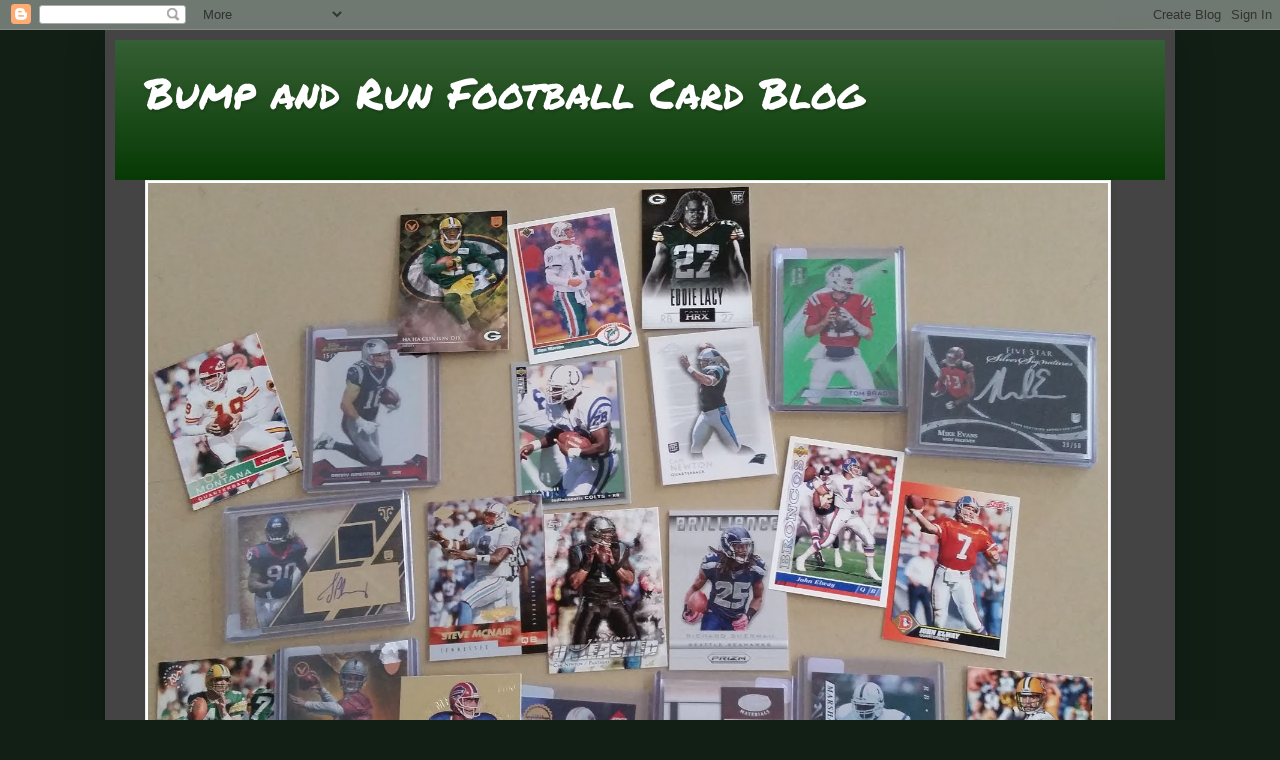

--- FILE ---
content_type: text/html; charset=UTF-8
request_url: https://bumpandruncards.blogspot.com/2022/03/card-madness-2022-pt-7-elite-eight-round.html
body_size: 21994
content:
<!DOCTYPE html>
<html class='v2' dir='ltr' lang='en'>
<head>
<link href='https://www.blogger.com/static/v1/widgets/335934321-css_bundle_v2.css' rel='stylesheet' type='text/css'/>
<meta content='width=1100' name='viewport'/>
<meta content='text/html; charset=UTF-8' http-equiv='Content-Type'/>
<meta content='blogger' name='generator'/>
<link href='https://bumpandruncards.blogspot.com/favicon.ico' rel='icon' type='image/x-icon'/>
<link href='http://bumpandruncards.blogspot.com/2022/03/card-madness-2022-pt-7-elite-eight-round.html' rel='canonical'/>
<link rel="alternate" type="application/atom+xml" title="Bump and Run Football Card Blog - Atom" href="https://bumpandruncards.blogspot.com/feeds/posts/default" />
<link rel="alternate" type="application/rss+xml" title="Bump and Run Football Card Blog - RSS" href="https://bumpandruncards.blogspot.com/feeds/posts/default?alt=rss" />
<link rel="service.post" type="application/atom+xml" title="Bump and Run Football Card Blog - Atom" href="https://www.blogger.com/feeds/8125863439745900937/posts/default" />

<link rel="alternate" type="application/atom+xml" title="Bump and Run Football Card Blog - Atom" href="https://bumpandruncards.blogspot.com/feeds/1541282591311124447/comments/default" />
<!--Can't find substitution for tag [blog.ieCssRetrofitLinks]-->
<link href='https://blogger.googleusercontent.com/img/b/R29vZ2xl/AVvXsEj78Rgrv_-lhvs1cdeRHK4KwDeexII_3z0lJAPnSong6F3M3ZDcz6qPB-I9se-J2DS1lcw6WGsRgUK5jmiAsBiFKq9E2BHQD7-SUttndSW6UpU_G7SWmIF0x80B7wmH9_JDHURtBfQcsWq_2g1ZoSmv400OwFzQFShuDasKQpJb6f2VIAVKn8L5JNIZww/w640-h440/Card%20Madness%20Bracket%20(2).jpeg' rel='image_src'/>
<meta content='http://bumpandruncards.blogspot.com/2022/03/card-madness-2022-pt-7-elite-eight-round.html' property='og:url'/>
<meta content='Card Madness 2022: Pt. 7 (The Elite Eight Round)' property='og:title'/>
<meta content='It&#39;s the quarterfinal round. We have eight teams still alive for the Bump and Run Card Madness title. After this post, we will know the 2022...' property='og:description'/>
<meta content='https://blogger.googleusercontent.com/img/b/R29vZ2xl/AVvXsEj78Rgrv_-lhvs1cdeRHK4KwDeexII_3z0lJAPnSong6F3M3ZDcz6qPB-I9se-J2DS1lcw6WGsRgUK5jmiAsBiFKq9E2BHQD7-SUttndSW6UpU_G7SWmIF0x80B7wmH9_JDHURtBfQcsWq_2g1ZoSmv400OwFzQFShuDasKQpJb6f2VIAVKn8L5JNIZww/w1200-h630-p-k-no-nu/Card%20Madness%20Bracket%20(2).jpeg' property='og:image'/>
<title>Bump and Run Football Card Blog: Card Madness 2022: Pt. 7 (The Elite Eight Round)</title>
<style type='text/css'>@font-face{font-family:'Permanent Marker';font-style:normal;font-weight:400;font-display:swap;src:url(//fonts.gstatic.com/s/permanentmarker/v16/Fh4uPib9Iyv2ucM6pGQMWimMp004La2Cf5b6jlg.woff2)format('woff2');unicode-range:U+0000-00FF,U+0131,U+0152-0153,U+02BB-02BC,U+02C6,U+02DA,U+02DC,U+0304,U+0308,U+0329,U+2000-206F,U+20AC,U+2122,U+2191,U+2193,U+2212,U+2215,U+FEFF,U+FFFD;}</style>
<style id='page-skin-1' type='text/css'><!--
/*
-----------------------------------------------
Blogger Template Style
Name:     Simple
Designer: Blogger
URL:      www.blogger.com
----------------------------------------------- */
/* Content
----------------------------------------------- */
body {
font: normal normal 12px 'Trebuchet MS', Trebuchet, sans-serif;
color: #eeeeee;
background: #111f15 none repeat scroll top left;
padding: 0 40px 40px 40px;
}
html body .region-inner {
min-width: 0;
max-width: 100%;
width: auto;
}
h2 {
font-size: 22px;
}
a:link {
text-decoration:none;
color: #139c0d;
}
a:visited {
text-decoration:none;
color: #f1c232;
}
a:hover {
text-decoration:underline;
color: #9c960d;
}
.body-fauxcolumn-outer .fauxcolumn-inner {
background: transparent none repeat scroll top left;
_background-image: none;
}
.body-fauxcolumn-outer .cap-top {
position: absolute;
z-index: 1;
height: 400px;
width: 100%;
}
.body-fauxcolumn-outer .cap-top .cap-left {
width: 100%;
background: transparent none repeat-x scroll top left;
_background-image: none;
}
.content-outer {
-moz-box-shadow: 0 0 40px rgba(0, 0, 0, .15);
-webkit-box-shadow: 0 0 5px rgba(0, 0, 0, .15);
-goog-ms-box-shadow: 0 0 10px #333333;
box-shadow: 0 0 40px rgba(0, 0, 0, .15);
margin-bottom: 1px;
}
.content-inner {
padding: 10px 10px;
}
.content-inner {
background-color: #444444;
}
/* Header
----------------------------------------------- */
.header-outer {
background: #033701 url(//www.blogblog.com/1kt/simple/gradients_light.png) repeat-x scroll 0 -400px;
_background-image: none;
}
.Header h1 {
font: normal normal 42px Permanent Marker;
color: #ffffff;
text-shadow: 1px 2px 3px rgba(0, 0, 0, .2);
}
.Header h1 a {
color: #ffffff;
}
.Header .description {
font-size: 140%;
color: #ffffff;
}
.header-inner .Header .titlewrapper {
padding: 22px 30px;
}
.header-inner .Header .descriptionwrapper {
padding: 0 30px;
}
/* Tabs
----------------------------------------------- */
.tabs-inner .section:first-child {
border-top: 0 solid #e9e9e9;
}
.tabs-inner .section:first-child ul {
margin-top: -0;
border-top: 0 solid #e9e9e9;
border-left: 0 solid #e9e9e9;
border-right: 0 solid #e9e9e9;
}
.tabs-inner .widget ul {
background: #f0f0f0 url(https://resources.blogblog.com/blogblog/data/1kt/simple/gradients_light.png) repeat-x scroll 0 -800px;
_background-image: none;
border-bottom: 1px solid #e9e9e9;
margin-top: 0;
margin-left: -30px;
margin-right: -30px;
}
.tabs-inner .widget li a {
display: inline-block;
padding: .6em 1em;
font: normal normal 14px Arial, Tahoma, Helvetica, FreeSans, sans-serif;
color: #000000;
border-left: 1px solid #444444;
border-right: 1px solid #e9e9e9;
}
.tabs-inner .widget li:first-child a {
border-left: none;
}
.tabs-inner .widget li.selected a, .tabs-inner .widget li a:hover {
color: #000000;
background-color: #e9e9e9;
text-decoration: none;
}
/* Columns
----------------------------------------------- */
.main-outer {
border-top: 0 solid #e9e9e9;
}
.fauxcolumn-left-outer .fauxcolumn-inner {
border-right: 1px solid #e9e9e9;
}
.fauxcolumn-right-outer .fauxcolumn-inner {
border-left: 1px solid #e9e9e9;
}
/* Headings
----------------------------------------------- */
div.widget > h2,
div.widget h2.title {
margin: 0 0 1em 0;
font: normal bold 11px Arial, Tahoma, Helvetica, FreeSans, sans-serif;
color: #000000;
}
/* Widgets
----------------------------------------------- */
.widget .zippy {
color: #8d8d8d;
text-shadow: 2px 2px 1px rgba(0, 0, 0, .1);
}
.widget .popular-posts ul {
list-style: none;
}
/* Posts
----------------------------------------------- */
h2.date-header {
font: normal bold 11px Arial, Tahoma, Helvetica, FreeSans, sans-serif;
}
.date-header span {
background-color: rgba(0, 0, 0, 0);
color: #000000;
padding: inherit;
letter-spacing: inherit;
margin: inherit;
}
.main-inner {
padding-top: 30px;
padding-bottom: 30px;
}
.main-inner .column-center-inner {
padding: 0 15px;
}
.main-inner .column-center-inner .section {
margin: 0 15px;
}
.post {
margin: 0 0 25px 0;
}
h3.post-title, .comments h4 {
font: normal normal 22px 'Trebuchet MS', Trebuchet, sans-serif;
margin: .75em 0 0;
}
.post-body {
font-size: 110%;
line-height: 1.4;
position: relative;
}
.post-body img, .post-body .tr-caption-container, .Profile img, .Image img,
.BlogList .item-thumbnail img {
padding: 2px;
background: #ffffff;
border: 1px solid #e9e9e9;
-moz-box-shadow: 1px 1px 5px rgba(0, 0, 0, .1);
-webkit-box-shadow: 1px 1px 5px rgba(0, 0, 0, .1);
box-shadow: 1px 1px 5px rgba(0, 0, 0, .1);
}
.post-body img, .post-body .tr-caption-container {
padding: 5px;
}
.post-body .tr-caption-container {
color: #000000;
}
.post-body .tr-caption-container img {
padding: 0;
background: transparent;
border: none;
-moz-box-shadow: 0 0 0 rgba(0, 0, 0, .1);
-webkit-box-shadow: 0 0 0 rgba(0, 0, 0, .1);
box-shadow: 0 0 0 rgba(0, 0, 0, .1);
}
.post-header {
margin: 0 0 1.5em;
line-height: 1.6;
font-size: 90%;
}
.post-footer {
margin: 20px -2px 0;
padding: 5px 10px;
color: #444444;
background-color: #f4f4f4;
border-bottom: 1px solid #e9e9e9;
line-height: 1.6;
font-size: 90%;
}
#comments .comment-author {
padding-top: 1.5em;
border-top: 1px solid #e9e9e9;
background-position: 0 1.5em;
}
#comments .comment-author:first-child {
padding-top: 0;
border-top: none;
}
.avatar-image-container {
margin: .2em 0 0;
}
#comments .avatar-image-container img {
border: 1px solid #e9e9e9;
}
/* Comments
----------------------------------------------- */
.comments .comments-content .icon.blog-author {
background-repeat: no-repeat;
background-image: url([data-uri]);
}
.comments .comments-content .loadmore a {
border-top: 1px solid #8d8d8d;
border-bottom: 1px solid #8d8d8d;
}
.comments .comment-thread.inline-thread {
background-color: #f4f4f4;
}
.comments .continue {
border-top: 2px solid #8d8d8d;
}
/* Accents
---------------------------------------------- */
.section-columns td.columns-cell {
border-left: 1px solid #e9e9e9;
}
.blog-pager {
background: transparent none no-repeat scroll top center;
}
.blog-pager-older-link, .home-link,
.blog-pager-newer-link {
background-color: #444444;
padding: 5px;
}
.footer-outer {
border-top: 0 dashed #bbbbbb;
}
/* Mobile
----------------------------------------------- */
body.mobile  {
background-size: auto;
}
.mobile .body-fauxcolumn-outer {
background: transparent none repeat scroll top left;
}
.mobile .body-fauxcolumn-outer .cap-top {
background-size: 100% auto;
}
.mobile .content-outer {
-webkit-box-shadow: 0 0 3px rgba(0, 0, 0, .15);
box-shadow: 0 0 3px rgba(0, 0, 0, .15);
}
.mobile .tabs-inner .widget ul {
margin-left: 0;
margin-right: 0;
}
.mobile .post {
margin: 0;
}
.mobile .main-inner .column-center-inner .section {
margin: 0;
}
.mobile .date-header span {
padding: 0.1em 10px;
margin: 0 -10px;
}
.mobile h3.post-title {
margin: 0;
}
.mobile .blog-pager {
background: transparent none no-repeat scroll top center;
}
.mobile .footer-outer {
border-top: none;
}
.mobile .main-inner, .mobile .footer-inner {
background-color: #444444;
}
.mobile-index-contents {
color: #eeeeee;
}
.mobile-link-button {
background-color: #139c0d;
}
.mobile-link-button a:link, .mobile-link-button a:visited {
color: #ffffff;
}
.mobile .tabs-inner .section:first-child {
border-top: none;
}
.mobile .tabs-inner .PageList .widget-content {
background-color: #e9e9e9;
color: #000000;
border-top: 1px solid #e9e9e9;
border-bottom: 1px solid #e9e9e9;
}
.mobile .tabs-inner .PageList .widget-content .pagelist-arrow {
border-left: 1px solid #e9e9e9;
}

--></style>
<style id='template-skin-1' type='text/css'><!--
body {
min-width: 1070px;
}
.content-outer, .content-fauxcolumn-outer, .region-inner {
min-width: 1070px;
max-width: 1070px;
_width: 1070px;
}
.main-inner .columns {
padding-left: 0px;
padding-right: 220px;
}
.main-inner .fauxcolumn-center-outer {
left: 0px;
right: 220px;
/* IE6 does not respect left and right together */
_width: expression(this.parentNode.offsetWidth -
parseInt("0px") -
parseInt("220px") + 'px');
}
.main-inner .fauxcolumn-left-outer {
width: 0px;
}
.main-inner .fauxcolumn-right-outer {
width: 220px;
}
.main-inner .column-left-outer {
width: 0px;
right: 100%;
margin-left: -0px;
}
.main-inner .column-right-outer {
width: 220px;
margin-right: -220px;
}
#layout {
min-width: 0;
}
#layout .content-outer {
min-width: 0;
width: 800px;
}
#layout .region-inner {
min-width: 0;
width: auto;
}
body#layout div.add_widget {
padding: 8px;
}
body#layout div.add_widget a {
margin-left: 32px;
}
--></style>
<link href='https://www.blogger.com/dyn-css/authorization.css?targetBlogID=8125863439745900937&amp;zx=5fd70e59-2adb-4289-898e-2a05966f4a2a' media='none' onload='if(media!=&#39;all&#39;)media=&#39;all&#39;' rel='stylesheet'/><noscript><link href='https://www.blogger.com/dyn-css/authorization.css?targetBlogID=8125863439745900937&amp;zx=5fd70e59-2adb-4289-898e-2a05966f4a2a' rel='stylesheet'/></noscript>
<meta name='google-adsense-platform-account' content='ca-host-pub-1556223355139109'/>
<meta name='google-adsense-platform-domain' content='blogspot.com'/>

<!-- data-ad-client=ca-pub-1542301679421443 -->

</head>
<body class='loading variant-bold'>
<div class='navbar section' id='navbar' name='Navbar'><div class='widget Navbar' data-version='1' id='Navbar1'><script type="text/javascript">
    function setAttributeOnload(object, attribute, val) {
      if(window.addEventListener) {
        window.addEventListener('load',
          function(){ object[attribute] = val; }, false);
      } else {
        window.attachEvent('onload', function(){ object[attribute] = val; });
      }
    }
  </script>
<div id="navbar-iframe-container"></div>
<script type="text/javascript" src="https://apis.google.com/js/platform.js"></script>
<script type="text/javascript">
      gapi.load("gapi.iframes:gapi.iframes.style.bubble", function() {
        if (gapi.iframes && gapi.iframes.getContext) {
          gapi.iframes.getContext().openChild({
              url: 'https://www.blogger.com/navbar/8125863439745900937?po\x3d1541282591311124447\x26origin\x3dhttps://bumpandruncards.blogspot.com',
              where: document.getElementById("navbar-iframe-container"),
              id: "navbar-iframe"
          });
        }
      });
    </script><script type="text/javascript">
(function() {
var script = document.createElement('script');
script.type = 'text/javascript';
script.src = '//pagead2.googlesyndication.com/pagead/js/google_top_exp.js';
var head = document.getElementsByTagName('head')[0];
if (head) {
head.appendChild(script);
}})();
</script>
</div></div>
<div class='body-fauxcolumns'>
<div class='fauxcolumn-outer body-fauxcolumn-outer'>
<div class='cap-top'>
<div class='cap-left'></div>
<div class='cap-right'></div>
</div>
<div class='fauxborder-left'>
<div class='fauxborder-right'></div>
<div class='fauxcolumn-inner'>
</div>
</div>
<div class='cap-bottom'>
<div class='cap-left'></div>
<div class='cap-right'></div>
</div>
</div>
</div>
<div class='content'>
<div class='content-fauxcolumns'>
<div class='fauxcolumn-outer content-fauxcolumn-outer'>
<div class='cap-top'>
<div class='cap-left'></div>
<div class='cap-right'></div>
</div>
<div class='fauxborder-left'>
<div class='fauxborder-right'></div>
<div class='fauxcolumn-inner'>
</div>
</div>
<div class='cap-bottom'>
<div class='cap-left'></div>
<div class='cap-right'></div>
</div>
</div>
</div>
<div class='content-outer'>
<div class='content-cap-top cap-top'>
<div class='cap-left'></div>
<div class='cap-right'></div>
</div>
<div class='fauxborder-left content-fauxborder-left'>
<div class='fauxborder-right content-fauxborder-right'></div>
<div class='content-inner'>
<header>
<div class='header-outer'>
<div class='header-cap-top cap-top'>
<div class='cap-left'></div>
<div class='cap-right'></div>
</div>
<div class='fauxborder-left header-fauxborder-left'>
<div class='fauxborder-right header-fauxborder-right'></div>
<div class='region-inner header-inner'>
<div class='header section' id='header' name='Header'><div class='widget Header' data-version='1' id='Header1'>
<div id='header-inner'>
<div class='titlewrapper'>
<h1 class='title'>
<a href='https://bumpandruncards.blogspot.com/'>
Bump and Run Football Card Blog
</a>
</h1>
</div>
<div class='descriptionwrapper'>
<p class='description'><span>
</span></p>
</div>
</div>
</div></div>
</div>
</div>
<div class='header-cap-bottom cap-bottom'>
<div class='cap-left'></div>
<div class='cap-right'></div>
</div>
</div>
</header>
<div class='tabs-outer'>
<div class='tabs-cap-top cap-top'>
<div class='cap-left'></div>
<div class='cap-right'></div>
</div>
<div class='fauxborder-left tabs-fauxborder-left'>
<div class='fauxborder-right tabs-fauxborder-right'></div>
<div class='region-inner tabs-inner'>
<div class='tabs section' id='crosscol' name='Cross-Column'><div class='widget Image' data-version='1' id='Image1'>
<h2>Cards</h2>
<div class='widget-content'>
<img alt='Cards' height='718' id='Image1_img' src='https://blogger.googleusercontent.com/img/b/R29vZ2xl/AVvXsEgZh_CMXJGDClYv8132RF5KQLFgUC4sz4JhCRvwVgabxADF5qxh5P_xWJNudPtAhTtRYDCaPKU39APU4PXTkt4kJD3p5UAEr9j0HAosxZ5dSEHNfNEqS1ISy7E8xWfqdR82jpQahVieIrXg/s1600-r/20160126_120035.jpg' width='960'/>
<br/>
</div>
<div class='clear'></div>
</div></div>
<div class='tabs section' id='crosscol-overflow' name='Cross-Column 2'><div class='widget PageList' data-version='1' id='PageList1'>
<div class='widget-content'>
<ul>
<li>
<a href='https://bumpandruncards.blogspot.com/'>Home</a>
</li>
<li>
<a href='https://bumpandruncards.blogspot.com/p/franchise-9.html'>Franchise 9</a>
</li>
<li>
<a href='https://bumpandruncards.blogspot.com/p/nfl-all-time-team-project.html'>NFL All-Time Team Project</a>
</li>
<li>
<a href='https://bumpandruncards.blogspot.com/p/want-list.html'>Want List</a>
</li>
</ul>
<div class='clear'></div>
</div>
</div></div>
</div>
</div>
<div class='tabs-cap-bottom cap-bottom'>
<div class='cap-left'></div>
<div class='cap-right'></div>
</div>
</div>
<div class='main-outer'>
<div class='main-cap-top cap-top'>
<div class='cap-left'></div>
<div class='cap-right'></div>
</div>
<div class='fauxborder-left main-fauxborder-left'>
<div class='fauxborder-right main-fauxborder-right'></div>
<div class='region-inner main-inner'>
<div class='columns fauxcolumns'>
<div class='fauxcolumn-outer fauxcolumn-center-outer'>
<div class='cap-top'>
<div class='cap-left'></div>
<div class='cap-right'></div>
</div>
<div class='fauxborder-left'>
<div class='fauxborder-right'></div>
<div class='fauxcolumn-inner'>
</div>
</div>
<div class='cap-bottom'>
<div class='cap-left'></div>
<div class='cap-right'></div>
</div>
</div>
<div class='fauxcolumn-outer fauxcolumn-left-outer'>
<div class='cap-top'>
<div class='cap-left'></div>
<div class='cap-right'></div>
</div>
<div class='fauxborder-left'>
<div class='fauxborder-right'></div>
<div class='fauxcolumn-inner'>
</div>
</div>
<div class='cap-bottom'>
<div class='cap-left'></div>
<div class='cap-right'></div>
</div>
</div>
<div class='fauxcolumn-outer fauxcolumn-right-outer'>
<div class='cap-top'>
<div class='cap-left'></div>
<div class='cap-right'></div>
</div>
<div class='fauxborder-left'>
<div class='fauxborder-right'></div>
<div class='fauxcolumn-inner'>
</div>
</div>
<div class='cap-bottom'>
<div class='cap-left'></div>
<div class='cap-right'></div>
</div>
</div>
<!-- corrects IE6 width calculation -->
<div class='columns-inner'>
<div class='column-center-outer'>
<div class='column-center-inner'>
<div class='main section' id='main' name='Main'><div class='widget Blog' data-version='1' id='Blog1'>
<div class='blog-posts hfeed'>

          <div class="date-outer">
        
<h2 class='date-header'><span>Monday, March 28, 2022</span></h2>

          <div class="date-posts">
        
<div class='post-outer'>
<div class='post hentry uncustomized-post-template' itemprop='blogPost' itemscope='itemscope' itemtype='http://schema.org/BlogPosting'>
<meta content='https://blogger.googleusercontent.com/img/b/R29vZ2xl/AVvXsEj78Rgrv_-lhvs1cdeRHK4KwDeexII_3z0lJAPnSong6F3M3ZDcz6qPB-I9se-J2DS1lcw6WGsRgUK5jmiAsBiFKq9E2BHQD7-SUttndSW6UpU_G7SWmIF0x80B7wmH9_JDHURtBfQcsWq_2g1ZoSmv400OwFzQFShuDasKQpJb6f2VIAVKn8L5JNIZww/w640-h440/Card%20Madness%20Bracket%20(2).jpeg' itemprop='image_url'/>
<meta content='8125863439745900937' itemprop='blogId'/>
<meta content='1541282591311124447' itemprop='postId'/>
<a name='1541282591311124447'></a>
<h3 class='post-title entry-title' itemprop='name'>
Card Madness 2022: Pt. 7 (The Elite Eight Round)
</h3>
<div class='post-header'>
<div class='post-header-line-1'></div>
</div>
<div class='post-body entry-content' id='post-body-1541282591311124447' itemprop='description articleBody'>
<div style="text-align: left;">It's the quarterfinal round. We have eight teams still alive for the Bump and Run Card Madness title. After this post, we will know the 2022 Final Four. Here is the progress of our bracket up to this point.</div><div style="text-align: left;"><br /></div><div class="separator" style="clear: both; text-align: center;"><a href="https://blogger.googleusercontent.com/img/b/R29vZ2xl/AVvXsEj78Rgrv_-lhvs1cdeRHK4KwDeexII_3z0lJAPnSong6F3M3ZDcz6qPB-I9se-J2DS1lcw6WGsRgUK5jmiAsBiFKq9E2BHQD7-SUttndSW6UpU_G7SWmIF0x80B7wmH9_JDHURtBfQcsWq_2g1ZoSmv400OwFzQFShuDasKQpJb6f2VIAVKn8L5JNIZww/s4885/Card%20Madness%20Bracket%20(2).jpeg" imageanchor="1" style="margin-left: 1em; margin-right: 1em;"><img border="0" data-original-height="3357" data-original-width="4885" height="440" src="https://blogger.googleusercontent.com/img/b/R29vZ2xl/AVvXsEj78Rgrv_-lhvs1cdeRHK4KwDeexII_3z0lJAPnSong6F3M3ZDcz6qPB-I9se-J2DS1lcw6WGsRgUK5jmiAsBiFKq9E2BHQD7-SUttndSW6UpU_G7SWmIF0x80B7wmH9_JDHURtBfQcsWq_2g1ZoSmv400OwFzQFShuDasKQpJb6f2VIAVKn8L5JNIZww/w640-h440/Card%20Madness%20Bracket%20(2).jpeg" width="640" /></a></div><p></p><h3 style="text-align: left;">Round 3: Los Angeles Rams vs. Buffalo Bills</h3><div class="separator" style="clear: both; text-align: center;"><a href="https://blogger.googleusercontent.com/img/b/R29vZ2xl/AVvXsEh4XilfOVRl_otIjDEtaxdE8ipbY3IoHRV32-6g4kjY-39Dmyy8cR0fInB3nnO0TJ3D7lenfDIpzTQOwkqHcmZNciZNp0Uxe2VGYoNwgvYG9J70XdkBNXvhXb1PFBlPG7qypDnFX5EUeKjeqswqOZdSVZ1BcV6Hb7zuCcwZerqM-muUonW9H1XP9mghEQ/s823/Blank%20diagram%20(11).jpeg" imageanchor="1" style="margin-left: 1em; margin-right: 1em;"><img border="0" data-original-height="558" data-original-width="823" height="434" src="https://blogger.googleusercontent.com/img/b/R29vZ2xl/AVvXsEh4XilfOVRl_otIjDEtaxdE8ipbY3IoHRV32-6g4kjY-39Dmyy8cR0fInB3nnO0TJ3D7lenfDIpzTQOwkqHcmZNciZNp0Uxe2VGYoNwgvYG9J70XdkBNXvhXb1PFBlPG7qypDnFX5EUeKjeqswqOZdSVZ1BcV6Hb7zuCcwZerqM-muUonW9H1XP9mghEQ/w640-h434/Blank%20diagram%20(11).jpeg" width="640" /></a></div><h3 style="text-align: left;"></h3><h4 style="text-align: left;">1997 Finest #306 Orlando Pace vs. 2019 Absolute Green #9 Tre'Davious White</h4><h4 style="text-align: left;"><br /></h4><div style="text-align: left;">I like the 2019 Absolute design with football laces on the side. You can't see it in the scan, but the green foil looks pretty good in-hand. Tre'Davious White has been a shut-down corner for the Bills for a few years now. But none of that matches up with a stunning late-90s Finest card featuring a rare #1 overall draft pick that went on to a dominant, Hall of Fame career. Even the back of the Finest is better, with a good picture of Pace and some interesting tidbits.</div><div style="text-align: left;"><br /></div><div style="text-align: left;"><b>Winner: </b>Rams</div><div style="text-align: left;"><br /></div><div style="text-align: left;"><h3 style="text-align: left;">Round 3: Minnesota Vikings vs. Cleveland Browns</h3><div class="separator" style="clear: both; text-align: center;"><a href="https://blogger.googleusercontent.com/img/b/R29vZ2xl/AVvXsEi_7hobPUY8Y1FnJ0v8cGD_toXhifGpmqhXzp181iVsLmqqbDr_DWgtrvieG-sg35nOlUgRHZhgBD1MzjSUq4EDiKGCVsDw7MejYm-dPRM3CiK1Ccokk1DhKbGzuyXULDToaoaUHrJ5YJZHANjOGhdYXQ2I6t28ye0ERpXnH9ZboW7tJ0_9Uc3SRm4eGg/s796/Blank%20diagram%20(10).jpeg" imageanchor="1" style="margin-left: 1em; margin-right: 1em;"><img border="0" data-original-height="552" data-original-width="796" height="444" src="https://blogger.googleusercontent.com/img/b/R29vZ2xl/AVvXsEi_7hobPUY8Y1FnJ0v8cGD_toXhifGpmqhXzp181iVsLmqqbDr_DWgtrvieG-sg35nOlUgRHZhgBD1MzjSUq4EDiKGCVsDw7MejYm-dPRM3CiK1Ccokk1DhKbGzuyXULDToaoaUHrJ5YJZHANjOGhdYXQ2I6t28ye0ERpXnH9ZboW7tJ0_9Uc3SRm4eGg/w640-h444/Blank%20diagram%20(10).jpeg" width="640" /></a></div><h3 style="text-align: left;"></h3><h4 style="text-align: left;">1999 Upper Deck HoloGrFX #31 Randy Moss vs. 2019 Donruss #69 David Njoku</h4><div style="text-align: left;"><br /></div><div style="text-align: left;">It's crazy to think that this Randy Moss is not an insert. No, it's the base set of Upper Deck's short-lived HoloGrFX line. It's pretty cool set, and I have already completed it along with one of the insert sets it included. It beats 2019 Donruss. Moss beats Njoku too. Minnesota advances.</div><div style="text-align: left;"><br /></div><div style="text-align: left;"><b>Winner: </b>Vikings</div><div style="text-align: left;"><br /></div><div style="text-align: left;"><h3 style="text-align: left;">Round 3: Detroit Lions vs. Seattle Seahawks</h3><div class="separator" style="clear: both; text-align: center;"><a href="https://blogger.googleusercontent.com/img/b/R29vZ2xl/AVvXsEhT53icLZ8RJTE5UMG_s0E90chw2MpKKGmf2TjYLgia0rRPmRwW81xWOmLi_RKQmhqQDckqPYABOxvICgqZ4wHUa7qTizytGgFu6UpSCFbaJI2Yzu3jSL77Q479QjMhwFyUGEoOiUSGaCvC5kKys-dSZgGEpKnCE91USzsBdhP6LEMvaZyDPZZneYqxoA/s825/Blank%20diagram%20(9).jpeg" imageanchor="1" style="margin-left: 1em; margin-right: 1em;"><img border="0" data-original-height="558" data-original-width="825" height="432" src="https://blogger.googleusercontent.com/img/b/R29vZ2xl/AVvXsEhT53icLZ8RJTE5UMG_s0E90chw2MpKKGmf2TjYLgia0rRPmRwW81xWOmLi_RKQmhqQDckqPYABOxvICgqZ4wHUa7qTizytGgFu6UpSCFbaJI2Yzu3jSL77Q479QjMhwFyUGEoOiUSGaCvC5kKys-dSZgGEpKnCE91USzsBdhP6LEMvaZyDPZZneYqxoA/w640-h432/Blank%20diagram%20(9).jpeg" width="640" /></a></div><h3 style="text-align: left;"></h3><h4 style="text-align: left;">2019 Prizm #276 Calvin Johnson vs. 2017 Absolute #83 Doug Baldwin</h4><h4 style="text-align: left;"><br /></h4><div style="text-align: left;">Once again, we have a matchup of a better player on a better-looking card advancing easily. I actually really like 2017 Absolute and it's shiny, colored background. It's unique to me. But on this particular Prizm card, Megatron looks like he's about to pop off the card. <br /></div></div></div><div style="text-align: left;"><br /></div><div style="text-align: left;"><b>Winner: </b>Lions</div><div style="text-align: left;"><br /></div><div style="text-align: left;"><h3 style="text-align: left;">Round 3: Washington Commanders vs. Philadelphia Eagles</h3><div class="separator" style="clear: both; text-align: center;"><a href="https://blogger.googleusercontent.com/img/b/R29vZ2xl/AVvXsEgurzr4H9GitYOHqDW2ZvfdnYJ_NukBqNUAVgUH3MjN7iHLZcegxd_beHfWJO0MFD8tTq10C3xP3zZ7FAL4W5r-l4uaV1Y4tcoC4XWWDNsp0GHgDtvJkELnGVAYYrB4gg3nlTPEuHe9RIoG87o_kh5K0RIqiiUhu-oZ8ovnxOgsVNyKwmeUNRdsoXpjBA/s951/Blank%20diagram%20(8).jpeg" imageanchor="1" style="margin-left: 1em; margin-right: 1em;"><img border="0" data-original-height="558" data-original-width="951" height="376" src="https://blogger.googleusercontent.com/img/b/R29vZ2xl/AVvXsEgurzr4H9GitYOHqDW2ZvfdnYJ_NukBqNUAVgUH3MjN7iHLZcegxd_beHfWJO0MFD8tTq10C3xP3zZ7FAL4W5r-l4uaV1Y4tcoC4XWWDNsp0GHgDtvJkELnGVAYYrB4gg3nlTPEuHe9RIoG87o_kh5K0RIqiiUhu-oZ8ovnxOgsVNyKwmeUNRdsoXpjBA/w640-h376/Blank%20diagram%20(8).jpeg" width="640" /></a></div><h3 style="text-align: left;"></h3><h4 style="text-align: left;">2016 Donruss #47 Josh Norman vs. 1997 Upper Deck #152 Charlie Garner</h4><h4 style="text-align: left;"><br /></h4><div style="text-align: left;">I like the team color borders on 2016 Donruss, but not much else. I like the the foil square on 1997 Upper Deck, the full-bleed photography, and the well-put-together backs with a large photo, stats, a write-up, and season highlights. The picture on this particular Upper Deck card is pretty great. Charlie Garner is busting through a whole you could drive a truck through. Nothing against Ted Washington, but I think his being pancaked in the background is a nice detail. This card just works.</div><div style="text-align: left;"><br /></div><div style="text-align: left;"><b>Winner</b>: Eagles</div><div style="text-align: left;"><br /></div><div style="text-align: left;">So there we have it, our Final Four:</div><div style="text-align: left;"><ul style="text-align: left;"><li>Los Angeles Rams</li><li>Minnesota Vikings</li><li>Detroit Lions</li><li>Philadelphia Eagles</li></ul>If this weren't based on cards, these teams wouldn't approach my top four. But they've had the right stuff in the card face-offs so far. We'll see which of these Cinderellas can outlast the rest.<br /></div></div>
<div style='clear: both;'></div>
</div>
<div class='post-footer'>
<div class='post-footer-line post-footer-line-1'>
<span class='post-author vcard'>
Posted by
<span class='fn' itemprop='author' itemscope='itemscope' itemtype='http://schema.org/Person'>
<meta content='https://www.blogger.com/profile/09207010676916110937' itemprop='url'/>
<a class='g-profile' href='https://www.blogger.com/profile/09207010676916110937' rel='author' title='author profile'>
<span itemprop='name'>Trevor P</span>
</a>
</span>
</span>
<span class='post-timestamp'>
at
<meta content='http://bumpandruncards.blogspot.com/2022/03/card-madness-2022-pt-7-elite-eight-round.html' itemprop='url'/>
<a class='timestamp-link' href='https://bumpandruncards.blogspot.com/2022/03/card-madness-2022-pt-7-elite-eight-round.html' rel='bookmark' title='permanent link'><abbr class='published' itemprop='datePublished' title='2022-03-28T05:30:00-07:00'>5:30&#8239;AM</abbr></a>
</span>
<span class='post-comment-link'>
</span>
<span class='post-icons'>
<span class='item-control blog-admin pid-1149543237'>
<a href='https://www.blogger.com/post-edit.g?blogID=8125863439745900937&postID=1541282591311124447&from=pencil' title='Edit Post'>
<img alt='' class='icon-action' height='18' src='https://resources.blogblog.com/img/icon18_edit_allbkg.gif' width='18'/>
</a>
</span>
</span>
<div class='post-share-buttons goog-inline-block'>
<a class='goog-inline-block share-button sb-email' href='https://www.blogger.com/share-post.g?blogID=8125863439745900937&postID=1541282591311124447&target=email' target='_blank' title='Email This'><span class='share-button-link-text'>Email This</span></a><a class='goog-inline-block share-button sb-blog' href='https://www.blogger.com/share-post.g?blogID=8125863439745900937&postID=1541282591311124447&target=blog' onclick='window.open(this.href, "_blank", "height=270,width=475"); return false;' target='_blank' title='BlogThis!'><span class='share-button-link-text'>BlogThis!</span></a><a class='goog-inline-block share-button sb-twitter' href='https://www.blogger.com/share-post.g?blogID=8125863439745900937&postID=1541282591311124447&target=twitter' target='_blank' title='Share to X'><span class='share-button-link-text'>Share to X</span></a><a class='goog-inline-block share-button sb-facebook' href='https://www.blogger.com/share-post.g?blogID=8125863439745900937&postID=1541282591311124447&target=facebook' onclick='window.open(this.href, "_blank", "height=430,width=640"); return false;' target='_blank' title='Share to Facebook'><span class='share-button-link-text'>Share to Facebook</span></a><a class='goog-inline-block share-button sb-pinterest' href='https://www.blogger.com/share-post.g?blogID=8125863439745900937&postID=1541282591311124447&target=pinterest' target='_blank' title='Share to Pinterest'><span class='share-button-link-text'>Share to Pinterest</span></a>
</div>
</div>
<div class='post-footer-line post-footer-line-2'>
<span class='post-labels'>
Labels:
<a href='https://bumpandruncards.blogspot.com/search/label/Card%20Madness' rel='tag'>Card Madness</a>
</span>
</div>
<div class='post-footer-line post-footer-line-3'>
<span class='post-location'>
</span>
</div>
</div>
</div>
<div class='comments' id='comments'>
<a name='comments'></a>
<h4>3 comments:</h4>
<div class='comments-content'>
<script async='async' src='' type='text/javascript'></script>
<script type='text/javascript'>
    (function() {
      var items = null;
      var msgs = null;
      var config = {};

// <![CDATA[
      var cursor = null;
      if (items && items.length > 0) {
        cursor = parseInt(items[items.length - 1].timestamp) + 1;
      }

      var bodyFromEntry = function(entry) {
        var text = (entry &&
                    ((entry.content && entry.content.$t) ||
                     (entry.summary && entry.summary.$t))) ||
            '';
        if (entry && entry.gd$extendedProperty) {
          for (var k in entry.gd$extendedProperty) {
            if (entry.gd$extendedProperty[k].name == 'blogger.contentRemoved') {
              return '<span class="deleted-comment">' + text + '</span>';
            }
          }
        }
        return text;
      }

      var parse = function(data) {
        cursor = null;
        var comments = [];
        if (data && data.feed && data.feed.entry) {
          for (var i = 0, entry; entry = data.feed.entry[i]; i++) {
            var comment = {};
            // comment ID, parsed out of the original id format
            var id = /blog-(\d+).post-(\d+)/.exec(entry.id.$t);
            comment.id = id ? id[2] : null;
            comment.body = bodyFromEntry(entry);
            comment.timestamp = Date.parse(entry.published.$t) + '';
            if (entry.author && entry.author.constructor === Array) {
              var auth = entry.author[0];
              if (auth) {
                comment.author = {
                  name: (auth.name ? auth.name.$t : undefined),
                  profileUrl: (auth.uri ? auth.uri.$t : undefined),
                  avatarUrl: (auth.gd$image ? auth.gd$image.src : undefined)
                };
              }
            }
            if (entry.link) {
              if (entry.link[2]) {
                comment.link = comment.permalink = entry.link[2].href;
              }
              if (entry.link[3]) {
                var pid = /.*comments\/default\/(\d+)\?.*/.exec(entry.link[3].href);
                if (pid && pid[1]) {
                  comment.parentId = pid[1];
                }
              }
            }
            comment.deleteclass = 'item-control blog-admin';
            if (entry.gd$extendedProperty) {
              for (var k in entry.gd$extendedProperty) {
                if (entry.gd$extendedProperty[k].name == 'blogger.itemClass') {
                  comment.deleteclass += ' ' + entry.gd$extendedProperty[k].value;
                } else if (entry.gd$extendedProperty[k].name == 'blogger.displayTime') {
                  comment.displayTime = entry.gd$extendedProperty[k].value;
                }
              }
            }
            comments.push(comment);
          }
        }
        return comments;
      };

      var paginator = function(callback) {
        if (hasMore()) {
          var url = config.feed + '?alt=json&v=2&orderby=published&reverse=false&max-results=50';
          if (cursor) {
            url += '&published-min=' + new Date(cursor).toISOString();
          }
          window.bloggercomments = function(data) {
            var parsed = parse(data);
            cursor = parsed.length < 50 ? null
                : parseInt(parsed[parsed.length - 1].timestamp) + 1
            callback(parsed);
            window.bloggercomments = null;
          }
          url += '&callback=bloggercomments';
          var script = document.createElement('script');
          script.type = 'text/javascript';
          script.src = url;
          document.getElementsByTagName('head')[0].appendChild(script);
        }
      };
      var hasMore = function() {
        return !!cursor;
      };
      var getMeta = function(key, comment) {
        if ('iswriter' == key) {
          var matches = !!comment.author
              && comment.author.name == config.authorName
              && comment.author.profileUrl == config.authorUrl;
          return matches ? 'true' : '';
        } else if ('deletelink' == key) {
          return config.baseUri + '/comment/delete/'
               + config.blogId + '/' + comment.id;
        } else if ('deleteclass' == key) {
          return comment.deleteclass;
        }
        return '';
      };

      var replybox = null;
      var replyUrlParts = null;
      var replyParent = undefined;

      var onReply = function(commentId, domId) {
        if (replybox == null) {
          // lazily cache replybox, and adjust to suit this style:
          replybox = document.getElementById('comment-editor');
          if (replybox != null) {
            replybox.height = '250px';
            replybox.style.display = 'block';
            replyUrlParts = replybox.src.split('#');
          }
        }
        if (replybox && (commentId !== replyParent)) {
          replybox.src = '';
          document.getElementById(domId).insertBefore(replybox, null);
          replybox.src = replyUrlParts[0]
              + (commentId ? '&parentID=' + commentId : '')
              + '#' + replyUrlParts[1];
          replyParent = commentId;
        }
      };

      var hash = (window.location.hash || '#').substring(1);
      var startThread, targetComment;
      if (/^comment-form_/.test(hash)) {
        startThread = hash.substring('comment-form_'.length);
      } else if (/^c[0-9]+$/.test(hash)) {
        targetComment = hash.substring(1);
      }

      // Configure commenting API:
      var configJso = {
        'maxDepth': config.maxThreadDepth
      };
      var provider = {
        'id': config.postId,
        'data': items,
        'loadNext': paginator,
        'hasMore': hasMore,
        'getMeta': getMeta,
        'onReply': onReply,
        'rendered': true,
        'initComment': targetComment,
        'initReplyThread': startThread,
        'config': configJso,
        'messages': msgs
      };

      var render = function() {
        if (window.goog && window.goog.comments) {
          var holder = document.getElementById('comment-holder');
          window.goog.comments.render(holder, provider);
        }
      };

      // render now, or queue to render when library loads:
      if (window.goog && window.goog.comments) {
        render();
      } else {
        window.goog = window.goog || {};
        window.goog.comments = window.goog.comments || {};
        window.goog.comments.loadQueue = window.goog.comments.loadQueue || [];
        window.goog.comments.loadQueue.push(render);
      }
    })();
// ]]>
  </script>
<div id='comment-holder'>
<div class="comment-thread toplevel-thread"><ol id="top-ra"><li class="comment" id="c3369663673225123953"><div class="avatar-image-container"><img src="//blogger.googleusercontent.com/img/b/R29vZ2xl/AVvXsEhL6Cl43jy2B-4RJR3-t5zoMR1b15-yad48PADhmo2WPLNsbvw8PzlStcYMbYMkiVB0wmwoiPGiUG-qss2JhYOz54J5EnnF9F9xdItG_sBmVOYed1KV3_OYvAvrP9Jy4os/s45-c/sanjosefuji.jpg" alt=""/></div><div class="comment-block"><div class="comment-header"><cite class="user"><a href="https://www.blogger.com/profile/00749100861086458307" rel="nofollow">Fuji</a></cite><span class="icon user "></span><span class="datetime secondary-text"><a rel="nofollow" href="https://bumpandruncards.blogspot.com/2022/03/card-madness-2022-pt-7-elite-eight-round.html?showComment=1648498585459#c3369663673225123953">March 28, 2022 at 1:16&#8239;PM</a></span></div><p class="comment-content">I never really liked the 1990 Donruss baseball card design... but the 2016 Donruss football design is solid.  It&#39;s all about those team color borders, well cropped action shot, and team logo in the bottom right corner.</p><span class="comment-actions secondary-text"><a class="comment-reply" target="_self" data-comment-id="3369663673225123953">Reply</a><span class="item-control blog-admin blog-admin pid-123710407"><a target="_self" href="https://www.blogger.com/comment/delete/8125863439745900937/3369663673225123953">Delete</a></span></span></div><div class="comment-replies"><div id="c3369663673225123953-rt" class="comment-thread inline-thread hidden"><span class="thread-toggle thread-expanded"><span class="thread-arrow"></span><span class="thread-count"><a target="_self">Replies</a></span></span><ol id="c3369663673225123953-ra" class="thread-chrome thread-expanded"><div></div><div id="c3369663673225123953-continue" class="continue"><a class="comment-reply" target="_self" data-comment-id="3369663673225123953">Reply</a></div></ol></div></div><div class="comment-replybox-single" id="c3369663673225123953-ce"></div></li><li class="comment" id="c3414904131116087284"><div class="avatar-image-container"><img src="//blogger.googleusercontent.com/img/b/R29vZ2xl/AVvXsEgwpgN3Q8yAha2LBwnpadkISr2Cx8wG92iYeumNnk0xbd8NXQmY-BODw6tUm4_W88uwKgliMoJa3Ey7AtRE-JvTUy_kgH_X1EGps8LOfVv44CQfCVCxo9yeo4OGQTDflzg/s45-c/poster+%284%29.jpg" alt=""/></div><div class="comment-block"><div class="comment-header"><cite class="user"><a href="https://www.blogger.com/profile/13043468725408104535" rel="nofollow">Jon</a></cite><span class="icon user "></span><span class="datetime secondary-text"><a rel="nofollow" href="https://bumpandruncards.blogspot.com/2022/03/card-madness-2022-pt-7-elite-eight-round.html?showComment=1648556726452#c3414904131116087284">March 29, 2022 at 5:25&#8239;AM</a></span></div><p class="comment-content">I liked the HoloGrFX sets quite a bit when they came out, but they feel very dated to me now, and not in a good way.</p><span class="comment-actions secondary-text"><a class="comment-reply" target="_self" data-comment-id="3414904131116087284">Reply</a><span class="item-control blog-admin blog-admin pid-258268057"><a target="_self" href="https://www.blogger.com/comment/delete/8125863439745900937/3414904131116087284">Delete</a></span></span></div><div class="comment-replies"><div id="c3414904131116087284-rt" class="comment-thread inline-thread hidden"><span class="thread-toggle thread-expanded"><span class="thread-arrow"></span><span class="thread-count"><a target="_self">Replies</a></span></span><ol id="c3414904131116087284-ra" class="thread-chrome thread-expanded"><div></div><div id="c3414904131116087284-continue" class="continue"><a class="comment-reply" target="_self" data-comment-id="3414904131116087284">Reply</a></div></ol></div></div><div class="comment-replybox-single" id="c3414904131116087284-ce"></div></li><li class="comment" id="c5388241679806238542"><div class="avatar-image-container"><img src="//blogger.googleusercontent.com/img/b/R29vZ2xl/AVvXsEgSFosJXJBg8xcnDVgGcd1gLbI3vplAs7hyBVDTPxd8sGqJPEXnPaeIMR5mYNjBoJhQlajkjGEDQs6lKvz9uvDPByPPJMgZIZ4MdnPL0XmZWGukC1upp3ejhhJVv_DcgK0/s45-c/ironhide.jpg" alt=""/></div><div class="comment-block"><div class="comment-header"><cite class="user"><a href="https://www.blogger.com/profile/08946965301520580238" rel="nofollow">Jafronius</a></cite><span class="icon user "></span><span class="datetime secondary-text"><a rel="nofollow" href="https://bumpandruncards.blogspot.com/2022/03/card-madness-2022-pt-7-elite-eight-round.html?showComment=1648752359523#c5388241679806238542">March 31, 2022 at 11:45&#8239;AM</a></span></div><p class="comment-content">Those were solid cards randomly chosen for the winners!</p><span class="comment-actions secondary-text"><a class="comment-reply" target="_self" data-comment-id="5388241679806238542">Reply</a><span class="item-control blog-admin blog-admin pid-676707353"><a target="_self" href="https://www.blogger.com/comment/delete/8125863439745900937/5388241679806238542">Delete</a></span></span></div><div class="comment-replies"><div id="c5388241679806238542-rt" class="comment-thread inline-thread hidden"><span class="thread-toggle thread-expanded"><span class="thread-arrow"></span><span class="thread-count"><a target="_self">Replies</a></span></span><ol id="c5388241679806238542-ra" class="thread-chrome thread-expanded"><div></div><div id="c5388241679806238542-continue" class="continue"><a class="comment-reply" target="_self" data-comment-id="5388241679806238542">Reply</a></div></ol></div></div><div class="comment-replybox-single" id="c5388241679806238542-ce"></div></li></ol><div id="top-continue" class="continue"><a class="comment-reply" target="_self">Add comment</a></div><div class="comment-replybox-thread" id="top-ce"></div><div class="loadmore hidden" data-post-id="1541282591311124447"><a target="_self">Load more...</a></div></div>
</div>
</div>
<p class='comment-footer'>
<div class='comment-form'>
<a name='comment-form'></a>
<p>
</p>
<a href='https://www.blogger.com/comment/frame/8125863439745900937?po=1541282591311124447&hl=en&saa=85391&origin=https://bumpandruncards.blogspot.com' id='comment-editor-src'></a>
<iframe allowtransparency='true' class='blogger-iframe-colorize blogger-comment-from-post' frameborder='0' height='410px' id='comment-editor' name='comment-editor' src='' width='100%'></iframe>
<script src='https://www.blogger.com/static/v1/jsbin/2830521187-comment_from_post_iframe.js' type='text/javascript'></script>
<script type='text/javascript'>
      BLOG_CMT_createIframe('https://www.blogger.com/rpc_relay.html');
    </script>
</div>
</p>
<div id='backlinks-container'>
<div id='Blog1_backlinks-container'>
</div>
</div>
</div>
</div>

        </div></div>
      
</div>
<div class='blog-pager' id='blog-pager'>
<span id='blog-pager-newer-link'>
<a class='blog-pager-newer-link' href='https://bumpandruncards.blogspot.com/2022/03/hitting-some-collection-targets.html' id='Blog1_blog-pager-newer-link' title='Newer Post'>Newer Post</a>
</span>
<span id='blog-pager-older-link'>
<a class='blog-pager-older-link' href='https://bumpandruncards.blogspot.com/2022/03/card-madness-2022-pt-6-down-to-eight.html' id='Blog1_blog-pager-older-link' title='Older Post'>Older Post</a>
</span>
<a class='home-link' href='https://bumpandruncards.blogspot.com/'>Home</a>
</div>
<div class='clear'></div>
<div class='post-feeds'>
<div class='feed-links'>
Subscribe to:
<a class='feed-link' href='https://bumpandruncards.blogspot.com/feeds/1541282591311124447/comments/default' target='_blank' type='application/atom+xml'>Post Comments (Atom)</a>
</div>
</div>
</div></div>
</div>
</div>
<div class='column-left-outer'>
<div class='column-left-inner'>
<aside>
</aside>
</div>
</div>
<div class='column-right-outer'>
<div class='column-right-inner'>
<aside>
<div class='sidebar section' id='sidebar-right-1'>
<div class='widget Profile' data-version='1' id='Profile1'>
<h2>About Me</h2>
<div class='widget-content'>
<a href='https://www.blogger.com/profile/09207010676916110937'><img alt='My photo' class='profile-img' height='45' src='//blogger.googleusercontent.com/img/b/R29vZ2xl/AVvXsEitQQoFHMUrwTcnth2Am-U6ArjfnDfBehfVSwD7hVHIxwEuxE-qhMfyYodbvnzze3MTiaaYzleH0r0hRqM18HtU3q3j-wjJpXoLRCbNTMAPe_JHKTT9q7VE9PS9uKVJ-g/s220/20150209_172750.jpg' width='80'/></a>
<dl class='profile-datablock'>
<dt class='profile-data'>
<a class='profile-name-link g-profile' href='https://www.blogger.com/profile/09207010676916110937' rel='author' style='background-image: url(//www.blogger.com/img/logo-16.png);'>
Trevor P
</a>
</dt>
<dd class='profile-textblock'>I'm a middle school English teacher, husband, father, and sports fanatic with a cardboard addiction.  I collect Packers and Cubs and anybody who donned a BYU uniform.</dd>
</dl>
<a class='profile-link' href='https://www.blogger.com/profile/09207010676916110937' rel='author'>View my complete profile</a>
<div class='clear'></div>
</div>
</div><div class='widget BlogList' data-version='1' id='BlogList2'>
<h2 class='title'>My Blog List</h2>
<div class='widget-content'>
<div class='blog-list-container' id='BlogList2_container'>
<ul id='BlogList2_blogs'>
<li style='display: block;'>
<div class='blog-icon'>
<img data-lateloadsrc='https://lh3.googleusercontent.com/blogger_img_proxy/AEn0k_s01YXNVY4KvlbTygjYOGuMelZ0O1Q43pVCqaP-C3oidvE0Dw9ipdqGBiKAX3zkM5NGJjtLQx_UYbqf0JbYLCkhup_IZ--ZPU7BsIlLvJPkPg=s16-w16-h16' height='16' width='16'/>
</div>
<div class='blog-content'>
<div class='blog-title'>
<a href='https://nightowlcards.blogspot.com/' target='_blank'>
Night Owl Cards</a>
</div>
<div class='item-content'>
<span class='item-title'>
<a href='https://nightowlcards.blogspot.com/2026/01/the-underdog.html' target='_blank'>
The underdog
</a>
</span>
</div>
</div>
<div style='clear: both;'></div>
</li>
<li style='display: block;'>
<div class='blog-icon'>
<img data-lateloadsrc='https://lh3.googleusercontent.com/blogger_img_proxy/AEn0k_srBXebulPd1ryfOIAJsHWxCPxvjczRR70DU6rnyW9THQDJ9V7mRJyBhHhdAFm3qGkeaS_lihFbyxtMu6KLgY_3mqqG9GSxNMhF6A=s16-w16-h16' height='16' width='16'/>
</div>
<div class='blog-content'>
<div class='blog-title'>
<a href='http://borosny.blogspot.com/' target='_blank'>
Baseball Cards Come to Life!</a>
</div>
<div class='item-content'>
<span class='item-title'>
<a href='http://borosny.blogspot.com/2026/01/1988-dominos-john-hiller.html' target='_blank'>
1988 Domino's John Hiller
</a>
</span>
</div>
</div>
<div style='clear: both;'></div>
</li>
<li style='display: block;'>
<div class='blog-icon'>
<img data-lateloadsrc='https://lh3.googleusercontent.com/blogger_img_proxy/AEn0k_u0ntvFYWit7xb-ic92dl-YILdXjtP23s11mwYaQzjD0fxLg0YnGOcSpm_CarFLQ8pqkZDkcYnkASC2JGRnxphIQHWlgWjWIlgMvyvv=s16-w16-h16' height='16' width='16'/>
</div>
<div class='blog-content'>
<div class='blog-title'>
<a href='http://fanofreds.blogspot.com/' target='_blank'>
Nachos Grande</a>
</div>
<div class='item-content'>
<span class='item-title'>
<a href='http://fanofreds.blogspot.com/2026/01/board-game-friday-my-top-100-board.html' target='_blank'>
Board Game Friday: My Top 100 Board Games of 2025 (#50 - 30)
</a>
</span>
</div>
</div>
<div style='clear: both;'></div>
</li>
<li style='display: block;'>
<div class='blog-icon'>
<img data-lateloadsrc='https://lh3.googleusercontent.com/blogger_img_proxy/AEn0k_tXvGFc5AKavMkLMk213TdU9anc9Elgzo1MKpQZDscSDBAQ3SOFli0e97scg3pHuoPuwaQpCVXRZztiXLFsgCNGroZMO65Oygy0fB4x9eHNa64pyW8=s16-w16-h16' height='16' width='16'/>
</div>
<div class='blog-content'>
<div class='blog-title'>
<a href='http://nothingifnotrandom.blogspot.com/' target='_blank'>
Nothing If Not Random</a>
</div>
<div class='item-content'>
<span class='item-title'>
<a href='http://nothingifnotrandom.blogspot.com/2026/01/random-wax-2023-2024-contenders.html' target='_blank'>
Random Wax: 2023-2024 Contenders Basketball (2 Packs)
</a>
</span>
</div>
</div>
<div style='clear: both;'></div>
</li>
<li style='display: block;'>
<div class='blog-icon'>
<img data-lateloadsrc='https://lh3.googleusercontent.com/blogger_img_proxy/AEn0k_sObqtaq2LHQ7onVN4Yllgeebyou1twX5sLdYTSfdz0GKxUVoPtSk423ojzoRJ1kg3dPyRes0PkEHguYVCNjsD2I6BBPiWF3P2sw5HdIeWY=s16-w16-h16' height='16' width='16'/>
</div>
<div class='blog-content'>
<div class='blog-title'>
<a href='http://cardsoncards.blogspot.com/' target='_blank'>
Cards on Cards</a>
</div>
<div class='item-content'>
<span class='item-title'>
<a href='http://cardsoncards.blogspot.com/2026/01/new-year-old-cards.html' target='_blank'>
New Year, Old Cards
</a>
</span>
</div>
</div>
<div style='clear: both;'></div>
</li>
<li style='display: block;'>
<div class='blog-icon'>
<img data-lateloadsrc='https://lh3.googleusercontent.com/blogger_img_proxy/AEn0k_tCRZQWeMtub29nogd6NwpBjiqwWQYrzutyfOMGDsbPzbhFadAAxSC5ArHANl_59xsvbw7qaH1WndV61iwe8r5Bkwe7NDKSfHTePyU9uX5i9dUbXoyawuk=s16-w16-h16' height='16' width='16'/>
</div>
<div class='blog-content'>
<div class='blog-title'>
<a href='https://johnnnystradingspot.blogspot.com/' target='_blank'>
Johnny's Trading  Spot</a>
</div>
<div class='item-content'>
<span class='item-title'>
<a href='https://johnnnystradingspot.blogspot.com/2026/01/wacky-wednesday.html' target='_blank'>
Wacky Wednesday
</a>
</span>
</div>
</div>
<div style='clear: both;'></div>
</li>
<li style='display: block;'>
<div class='blog-icon'>
<img data-lateloadsrc='https://lh3.googleusercontent.com/blogger_img_proxy/AEn0k_vNmQM-tFZfm7y84QqTy0856Th6pL81suyMtypT-7CSm1zjxIReiK4t5t9JWafDD3HUfK-uiyuV58ZxhLnvrQYNJR5vxp3P2iGEt2wIBSxUBTc-=s16-w16-h16' height='16' width='16'/>
</div>
<div class='blog-content'>
<div class='blog-title'>
<a href='http://diamond-jesters.blogspot.com/' target='_blank'>
Diamond Jesters</a>
</div>
<div class='item-content'>
<span class='item-title'>
<a href='http://diamond-jesters.blogspot.com/2026/01/repack-haiku-445-dwight-evans.html' target='_blank'>
Repack Haiku #445 (Dwight Evans)
</a>
</span>
</div>
</div>
<div style='clear: both;'></div>
</li>
<li style='display: block;'>
<div class='blog-icon'>
<img data-lateloadsrc='https://lh3.googleusercontent.com/blogger_img_proxy/AEn0k_uF9bAToKgC37ivspGmK5sb0-z5BtNgT772nREMCsg_DWaksXTQnClwBuyrt91lIUpSKl4WqPAFYk6ee1len1YZFcjivwBiYzk_zC7OUe2pOMIfjayK=s16-w16-h16' height='16' width='16'/>
</div>
<div class='blog-content'>
<div class='blog-title'>
<a href='https://thecollectivemind.blogspot.com/' target='_blank'>
The Collective Mind</a>
</div>
<div class='item-content'>
<span class='item-title'>
<a href='https://thecollectivemind.blogspot.com/2026/01/fuji-sticks-it-to-me.html' target='_blank'>
Fuji Sticks It To Me
</a>
</span>
</div>
</div>
<div style='clear: both;'></div>
</li>
<li style='display: block;'>
<div class='blog-icon'>
<img data-lateloadsrc='https://lh3.googleusercontent.com/blogger_img_proxy/AEn0k_vNp-i5CXmsfDHvzho5uScbqzB3I9lYiXZ6RVMMwNMp4TcKlCy8giexvUuQnEmt225upL1AXPS8GH9OgDC1jiMOLKPZraGTizQNst80XOZfUbkYIRBqYRoZ=s16-w16-h16' height='16' width='16'/>
</div>
<div class='blog-content'>
<div class='blog-title'>
<a href='http://baseballcardbreakdown.blogspot.com/' target='_blank'>
Baseball Card Breakdown</a>
</div>
<div class='item-content'>
<span class='item-title'>
<a href='http://baseballcardbreakdown.blogspot.com/2026/01/new-hof-guys-9-pocket-pc-binder.html' target='_blank'>
New HOF guys / 9-pocket PC binder
</a>
</span>
</div>
</div>
<div style='clear: both;'></div>
</li>
<li style='display: block;'>
<div class='blog-icon'>
<img data-lateloadsrc='https://lh3.googleusercontent.com/blogger_img_proxy/AEn0k_s7el-asTXmETv0oO-uWdQ0G2IznYeIkmOWr0ue1lK91ePCDho6dNIDB0zJaFlVqtUVHwAJAcWPX4BtxwbhnkoicFIPy2R42OHiNvVFjtzsxzcenGMIAA=s16-w16-h16' height='16' width='16'/>
</div>
<div class='blog-content'>
<div class='blog-title'>
<a href='https://infieldflyrulecards.blogspot.com/' target='_blank'>
Infield Fly Rule</a>
</div>
<div class='item-content'>
<span class='item-title'>
<a href='https://infieldflyrulecards.blogspot.com/2026/01/ceremonial-first-penguin.html' target='_blank'>
Ceremonial First Penguin
</a>
</span>
</div>
</div>
<div style='clear: both;'></div>
</li>
<li style='display: none;'>
<div class='blog-icon'>
<img data-lateloadsrc='https://lh3.googleusercontent.com/blogger_img_proxy/AEn0k_t6v3CNAtFv9br58FJ7q2lDt7RlsiLAejf62gVGZarJ2lNuemawb-3wn-htYMxfxL0vNdfk_SEseiqw5m8wJq9sM-PTtMKDLTsYiJgxqGYbc2OQS3hfmF0=s16-w16-h16' height='16' width='16'/>
</div>
<div class='blog-content'>
<div class='blog-title'>
<a href='https://sportcardcollectors.blogspot.com/' target='_blank'>
Sport Card Collectors</a>
</div>
<div class='item-content'>
<span class='item-title'>
<a href='https://sportcardcollectors.blogspot.com/2025/12/end-of-year-2025.html' target='_blank'>
End Of The Year 2025
</a>
</span>
</div>
</div>
<div style='clear: both;'></div>
</li>
<li style='display: none;'>
<div class='blog-icon'>
<img data-lateloadsrc='https://lh3.googleusercontent.com/blogger_img_proxy/AEn0k_ubnPr97qqstoU9ldDgYs7387Mjr8Ut9LVqEgTQbKX8XPM7Bs258tORMLjRRLMutf08UBiFgj7gr-ThrDQAh01aUg9BgnJSnjeC1gG_j6DSdj5hkw=s16-w16-h16' height='16' width='16'/>
</div>
<div class='blog-content'>
<div class='blog-title'>
<a href='http://ttmautographs-lv.blogspot.com/' target='_blank'>
LV's TTM autographs and Baseball Cards</a>
</div>
<div class='item-content'>
<span class='item-title'>
<a href='http://ttmautographs-lv.blogspot.com/2025/12/top-5-ttms-of-2025.html' target='_blank'>
Top 5 TTMs of 2025
</a>
</span>
</div>
</div>
<div style='clear: both;'></div>
</li>
<li style='display: none;'>
<div class='blog-icon'>
<img data-lateloadsrc='https://lh3.googleusercontent.com/blogger_img_proxy/AEn0k_uQYaP6s8gWUYZHVwvbrHc3nndEZ0yaJhE9V5FH9dH0VNy5ohn-OHLUHS5TbIzsJ7BR7xTuD5jEdsstW-DP6skYPFUkYBJB8EMAZra4IsI=s16-w16-h16' height='16' width='16'/>
</div>
<div class='blog-content'>
<div class='blog-title'>
<a href='http://dawgdaycards.blogspot.com/' target='_blank'>
Dawg Day Cards</a>
</div>
<div class='item-content'>
<span class='item-title'>
<a href='http://dawgdaycards.blogspot.com/2025/12/weekend-card-show-syracuse-part-1.html' target='_blank'>
Weekend card show - Syracuse Part 1
</a>
</span>
</div>
</div>
<div style='clear: both;'></div>
</li>
<li style='display: none;'>
<div class='blog-icon'>
<img data-lateloadsrc='https://lh3.googleusercontent.com/blogger_img_proxy/AEn0k_tFdKItgMPJBsEOXR6lF9pID8NmZcz-I2Qu8Qt5ckk-ldf8DORa8mcVKNdreTgBcWMmkNaxWV2JAxJ9DvnV0Tcp4BYYh-b8kuPoBVHn7f6GnfwXOnA8Ea0c=s16-w16-h16' height='16' width='16'/>
</div>
<div class='blog-content'>
<div class='blog-title'>
<a href='https://cardboardcollections.blogspot.com/' target='_blank'>
Cardboard Collections</a>
</div>
<div class='item-content'>
<span class='item-title'>
<a href='https://cardboardcollections.blogspot.com/2025/12/box-break-2025-topps-allen-ginter.html' target='_blank'>
Box Break: 2025 Topps Allen & Ginter
</a>
</span>
</div>
</div>
<div style='clear: both;'></div>
</li>
<li style='display: none;'>
<div class='blog-icon'>
<img data-lateloadsrc='https://lh3.googleusercontent.com/blogger_img_proxy/AEn0k_uizHtz-vGLl-ShPueFQdmyblQvZQULITL8jxWlnLJAJXygrHjSzWGAcfuJZFeLHrBMFXU02nquopKLROBRDpcWLdviAeVzn9ybeuohdZSFmgPaS5aAVw=s16-w16-h16' height='16' width='16'/>
</div>
<div class='blog-content'>
<div class='blog-title'>
<a href='http://pennysleevethoughts.blogspot.com/' target='_blank'>
A Penny Sleeve for your Thoughts</a>
</div>
<div class='item-content'>
<span class='item-title'>
<a href='http://pennysleevethoughts.blogspot.com/2025/07/extending-my-leave.html' target='_blank'>
Extending my leave
</a>
</span>
</div>
</div>
<div style='clear: both;'></div>
</li>
<li style='display: none;'>
<div class='blog-icon'>
<img data-lateloadsrc='https://lh3.googleusercontent.com/blogger_img_proxy/AEn0k_sVgZt-JL_c6LE8LqLuOAYQUCq6VT2maHfJJXN0MAu8j76SmIpwFt-pZjXvXhe4GZjNQrS5lsFxRQ-K0GyfUGSGmWRS6TznfIIuyBkGA52b-NFR=s16-w16-h16' height='16' width='16'/>
</div>
<div class='blog-content'>
<div class='blog-title'>
<a href='http://tilnextyear-tom.blogspot.com/' target='_blank'>
Waiting 'til Next Year...</a>
</div>
<div class='item-content'>
<span class='item-title'>
<a href='http://tilnextyear-tom.blogspot.com/2025/04/my-first-rip-in-quite-awhile.html' target='_blank'>
My First Rip In Quite Awhile
</a>
</span>
</div>
</div>
<div style='clear: both;'></div>
</li>
<li style='display: none;'>
<div class='blog-icon'>
<img data-lateloadsrc='https://lh3.googleusercontent.com/blogger_img_proxy/AEn0k_s63JctdlJBZQq4bOy9_ALwFOoQLE_-kF7OccTg5p0g0_leueiZXBQD_Da5yGROmG4K2FQHShc54oaWfgSgwlFEBosYebbebFqESp3jzoC1TPFUG0-h3oxm8Q=s16-w16-h16' height='16' width='16'/>
</div>
<div class='blog-content'>
<div class='blog-title'>
<a href='http://subjectiveandarbitrary.blogspot.com/' target='_blank'>
Highly Subjective and Completely Arbitrary</a>
</div>
<div class='item-content'>
<span class='item-title'>
<a href='http://subjectiveandarbitrary.blogspot.com/2025/01/2025-wallet-card-junior-ortiz.html' target='_blank'>
2025 Wallet Card Junior Ortiz
</a>
</span>
</div>
</div>
<div style='clear: both;'></div>
</li>
<li style='display: none;'>
<div class='blog-icon'>
<img data-lateloadsrc='https://lh3.googleusercontent.com/blogger_img_proxy/AEn0k_tntpxas7cDbNoNiwwA5GjIxMsSmRaodwPFzisxiVelEXW6reV3xk3Af511QOnU3gd0nrZquw_9YrKlG05xz91rYrsOsR16nH6GqwvMNhuNJwnJ=s16-w16-h16' height='16' width='16'/>
</div>
<div class='blog-content'>
<div class='blog-title'>
<a href='http://baseballdimebox.blogspot.com/' target='_blank'>
Dime Boxes -- The Low-End Baseball Card Collector's Journey</a>
</div>
<div class='item-content'>
<span class='item-title'>
<a href='http://baseballdimebox.blogspot.com/2024/12/closing-doors-for-now.html' target='_blank'>
Closing the doors (for now)
</a>
</span>
</div>
</div>
<div style='clear: both;'></div>
</li>
<li style='display: none;'>
<div class='blog-icon'>
<img data-lateloadsrc='https://lh3.googleusercontent.com/blogger_img_proxy/AEn0k_stemCMJW2RvGLONlvNzgVV6WRvibBgwjb7CjkUZI5VquEbE1O_C8i1p8wyuNHAHZXajv16nX6UxnJ4oPcib4MWEJMqVpzC=s16-w16-h16' height='16' width='16'/>
</div>
<div class='blog-content'>
<div class='blog-title'>
<a href='https://dubmentality.com' target='_blank'>
Dub Mentality</a>
</div>
<div class='item-content'>
<span class='item-title'>
<a href='https://dubmentality.com/?p=4991' target='_blank'>
How Much Is That Sheffield In The Window?
</a>
</span>
</div>
</div>
<div style='clear: both;'></div>
</li>
<li style='display: none;'>
<div class='blog-icon'>
<img data-lateloadsrc='https://lh3.googleusercontent.com/blogger_img_proxy/AEn0k_s5BSStgYKrnQSAcfW5YdFqtP4sP_srjXUsVUM4ZxQxamwTMEYV0lNixBoFRhdOhyn5D_GuXbJF1wYqvkrs_PUAePEGnqG3d2u0mIW7UbIIczC7ds4=s16-w16-h16' height='16' width='16'/>
</div>
<div class='blog-content'>
<div class='blog-title'>
<a href='http://betterthanbeckett.blogspot.com/' target='_blank'>
It's like having my own Card Shop</a>
</div>
<div class='item-content'>
<span class='item-title'>
<a href='http://betterthanbeckett.blogspot.com/2024/01/am-i-crazy-for-giving-these-cards-away.html' target='_blank'>
Am I crazy for giving these cards away? Probably!
</a>
</span>
</div>
</div>
<div style='clear: both;'></div>
</li>
<li style='display: none;'>
<div class='blog-icon'>
<img data-lateloadsrc='https://lh3.googleusercontent.com/blogger_img_proxy/AEn0k_sHoMZ5MzfIFrdiJR1l7ywoVxIjuu5wGgkHSppwdVdjeAQrtt5EF6Nn69jeHsumVUa9vpG26dybeM1nlA8FD55EDEllPy41XKX4oiPvnHGnhb2tq5sY2g=s16-w16-h16' height='16' width='16'/>
</div>
<div class='blog-content'>
<div class='blog-title'>
<a href='https://cardsinthebasement.blogspot.com/' target='_blank'>
Cards in the Basement</a>
</div>
<div class='item-content'>
<span class='item-title'>
<a href='https://cardsinthebasement.blogspot.com/2023/03/complete-sets.html' target='_blank'>
Complete Sets
</a>
</span>
</div>
</div>
<div style='clear: both;'></div>
</li>
<li style='display: none;'>
<div class='blog-icon'>
<img data-lateloadsrc='https://lh3.googleusercontent.com/blogger_img_proxy/AEn0k_u3aZSz17EkNw1hlISPo9Hn6pKiXNnoaLLPQ4-j4z9I08F0AD6-QnmDJHqDzGa2RrhgquU5dXNX_fylEycATwd1rFv37ZOSOykodqBclWL-d9K8zOJIvQ=s16-w16-h16' height='16' width='16'/>
</div>
<div class='blog-content'>
<div class='blog-title'>
<a href='http://condition-sensitive.blogspot.com/' target='_blank'>
Condition Sensitive</a>
</div>
<div class='item-content'>
<span class='item-title'>
<a href='http://condition-sensitive.blogspot.com/2022/08/rlc-custom-card-project-andrew-brown.html' target='_blank'>
RLC Custom Card Project: Andrew Brown
</a>
</span>
</div>
</div>
<div style='clear: both;'></div>
</li>
<li style='display: none;'>
<div class='blog-icon'>
<img data-lateloadsrc='https://lh3.googleusercontent.com/blogger_img_proxy/AEn0k_vC7-NgI8m8FNk_ImrC6DCMg2wDLL78Gvb8zHNlTk3aGJeISISJDrP3g4kZP-uT5HUTyOr5s92W3tS685i9CcsIRko5hnYkVliw9kBHiRmB2IUW=s16-w16-h16' height='16' width='16'/>
</div>
<div class='blog-content'>
<div class='blog-title'>
<a href='http://thebucsstophere.blogspot.com/' target='_blank'>
The Bucs Stop Here</a>
</div>
<div class='item-content'>
<span class='item-title'>
<a href='http://thebucsstophere.blogspot.com/2022/02/five-months-of-mail-roundup.html' target='_blank'>
Five Months of Mail Roundup!
</a>
</span>
</div>
</div>
<div style='clear: both;'></div>
</li>
<li style='display: none;'>
<div class='blog-icon'>
<img data-lateloadsrc='https://lh3.googleusercontent.com/blogger_img_proxy/AEn0k_sp_UbiUFNpj2as7iXRMk8UDiPTKIiwFmoVN-930RXTubqkQ0PgUukvox0Iai0CKXNTG9N9fOxIVpQKYo8UjlvyY10aj7zlRpxoXTdBmdT_=s16-w16-h16' height='16' width='16'/>
</div>
<div class='blog-content'>
<div class='blog-title'>
<a href='https://acrackedbat.blogspot.com/' target='_blank'>
A Cracked Bat: Baseball Cards and a Hot Dog</a>
</div>
<div class='item-content'>
<span class='item-title'>
<a href='https://acrackedbat.blogspot.com/2021/10/shes-alive-alive.html' target='_blank'>
SHE'S ALIVE!!!!! ALIVE!!!!!!
</a>
</span>
</div>
</div>
<div style='clear: both;'></div>
</li>
<li style='display: none;'>
<div class='blog-icon'>
<img data-lateloadsrc='https://lh3.googleusercontent.com/blogger_img_proxy/AEn0k_ufsxqQnRGDQZCqPfWcXc-b2l-xG1c-HWqIJgrOeSTZs-tq2m8nu9s5yv7vl8fPvcxPMcc6ULlkuoVVBJ6pR1ZGGsLa8-4smfpaXhNnsminGUPAuwlFzw=s16-w16-h16' height='16' width='16'/>
</div>
<div class='blog-content'>
<div class='blog-title'>
<a href='https://wrigleyrosterjenga.blogspot.com/' target='_blank'>
Wrigley Roster Jenga</a>
</div>
<div class='item-content'>
<span class='item-title'>
<a href='https://wrigleyrosterjenga.blogspot.com/2021/05/a-thunderous-new-addition-pt-2.html' target='_blank'>
A Thunderous New Addition, Pt. 2
</a>
</span>
</div>
</div>
<div style='clear: both;'></div>
</li>
<li style='display: none;'>
<div class='blog-icon'>
<img data-lateloadsrc='https://lh3.googleusercontent.com/blogger_img_proxy/AEn0k_v6wTnRToBsMY1HY1muv8ZnCMMbUQ0M5K0o8QsdAX1TuGHF60_xvO6xtl_orcWY3T5Z5y8rfJUMHrpRLjzPevJwmeNRreJFqCKUafJZECc7KQlXXalH=s16-w16-h16' height='16' width='16'/>
</div>
<div class='blog-content'>
<div class='blog-title'>
<a href='https://hoardingcardboard.blogspot.com/' target='_blank'>
Hoarding Cardboard</a>
</div>
<div class='item-content'>
<span class='item-title'>
<a href='https://hoardingcardboard.blogspot.com/2020/03/post-152-pickup-man.html' target='_blank'>
Post #152 - Pickup Man
</a>
</span>
</div>
</div>
<div style='clear: both;'></div>
</li>
<li style='display: none;'>
<div class='blog-icon'>
<img data-lateloadsrc='https://lh3.googleusercontent.com/blogger_img_proxy/AEn0k_tJ9JwleDdiEAiV05tpYwbBzMVGV0nhRYL8kG5Ku6hLXFLfRmEZzgzIRy4SbkPm3LcrsgbaPjYhnVIFIqOMOzPDOmEYNJjeqtu_AmD5Ng8jEI9DBqdT=s16-w16-h16' height='16' width='16'/>
</div>
<div class='blog-content'>
<div class='blog-title'>
<a href='http://cardboardclubhouse.blogspot.com/' target='_blank'>
Cardboard Clubhouse</a>
</div>
<div class='item-content'>
<span class='item-title'>
<a href='http://cardboardclubhouse.blogspot.com/2019/10/night-owl-sends-cards.html' target='_blank'>
Night Owl Sends Cards
</a>
</span>
</div>
</div>
<div style='clear: both;'></div>
</li>
</ul>
<div class='show-option'>
<span id='BlogList2_show-n' style='display: none;'>
<a href='javascript:void(0)' onclick='return false;'>
Show 10
</a>
</span>
<span id='BlogList2_show-all' style='margin-left: 5px;'>
<a href='javascript:void(0)' onclick='return false;'>
Show All
</a>
</span>
</div>
<div class='clear'></div>
</div>
</div>
</div><div class='widget BlogArchive' data-version='1' id='BlogArchive1'>
<h2>Blog Archive</h2>
<div class='widget-content'>
<div id='ArchiveList'>
<div id='BlogArchive1_ArchiveList'>
<ul class='hierarchy'>
<li class='archivedate collapsed'>
<a class='toggle' href='javascript:void(0)'>
<span class='zippy'>

        &#9658;&#160;
      
</span>
</a>
<a class='post-count-link' href='https://bumpandruncards.blogspot.com/2023/'>
2023
</a>
<span class='post-count' dir='ltr'>(22)</span>
<ul class='hierarchy'>
<li class='archivedate collapsed'>
<a class='toggle' href='javascript:void(0)'>
<span class='zippy'>

        &#9658;&#160;
      
</span>
</a>
<a class='post-count-link' href='https://bumpandruncards.blogspot.com/2023/10/'>
October
</a>
<span class='post-count' dir='ltr'>(1)</span>
</li>
</ul>
<ul class='hierarchy'>
<li class='archivedate collapsed'>
<a class='toggle' href='javascript:void(0)'>
<span class='zippy'>

        &#9658;&#160;
      
</span>
</a>
<a class='post-count-link' href='https://bumpandruncards.blogspot.com/2023/09/'>
September
</a>
<span class='post-count' dir='ltr'>(2)</span>
</li>
</ul>
<ul class='hierarchy'>
<li class='archivedate collapsed'>
<a class='toggle' href='javascript:void(0)'>
<span class='zippy'>

        &#9658;&#160;
      
</span>
</a>
<a class='post-count-link' href='https://bumpandruncards.blogspot.com/2023/08/'>
August
</a>
<span class='post-count' dir='ltr'>(1)</span>
</li>
</ul>
<ul class='hierarchy'>
<li class='archivedate collapsed'>
<a class='toggle' href='javascript:void(0)'>
<span class='zippy'>

        &#9658;&#160;
      
</span>
</a>
<a class='post-count-link' href='https://bumpandruncards.blogspot.com/2023/07/'>
July
</a>
<span class='post-count' dir='ltr'>(2)</span>
</li>
</ul>
<ul class='hierarchy'>
<li class='archivedate collapsed'>
<a class='toggle' href='javascript:void(0)'>
<span class='zippy'>

        &#9658;&#160;
      
</span>
</a>
<a class='post-count-link' href='https://bumpandruncards.blogspot.com/2023/06/'>
June
</a>
<span class='post-count' dir='ltr'>(1)</span>
</li>
</ul>
<ul class='hierarchy'>
<li class='archivedate collapsed'>
<a class='toggle' href='javascript:void(0)'>
<span class='zippy'>

        &#9658;&#160;
      
</span>
</a>
<a class='post-count-link' href='https://bumpandruncards.blogspot.com/2023/05/'>
May
</a>
<span class='post-count' dir='ltr'>(2)</span>
</li>
</ul>
<ul class='hierarchy'>
<li class='archivedate collapsed'>
<a class='toggle' href='javascript:void(0)'>
<span class='zippy'>

        &#9658;&#160;
      
</span>
</a>
<a class='post-count-link' href='https://bumpandruncards.blogspot.com/2023/04/'>
April
</a>
<span class='post-count' dir='ltr'>(1)</span>
</li>
</ul>
<ul class='hierarchy'>
<li class='archivedate collapsed'>
<a class='toggle' href='javascript:void(0)'>
<span class='zippy'>

        &#9658;&#160;
      
</span>
</a>
<a class='post-count-link' href='https://bumpandruncards.blogspot.com/2023/03/'>
March
</a>
<span class='post-count' dir='ltr'>(9)</span>
</li>
</ul>
<ul class='hierarchy'>
<li class='archivedate collapsed'>
<a class='toggle' href='javascript:void(0)'>
<span class='zippy'>

        &#9658;&#160;
      
</span>
</a>
<a class='post-count-link' href='https://bumpandruncards.blogspot.com/2023/01/'>
January
</a>
<span class='post-count' dir='ltr'>(3)</span>
</li>
</ul>
</li>
</ul>
<ul class='hierarchy'>
<li class='archivedate expanded'>
<a class='toggle' href='javascript:void(0)'>
<span class='zippy toggle-open'>

        &#9660;&#160;
      
</span>
</a>
<a class='post-count-link' href='https://bumpandruncards.blogspot.com/2022/'>
2022
</a>
<span class='post-count' dir='ltr'>(42)</span>
<ul class='hierarchy'>
<li class='archivedate collapsed'>
<a class='toggle' href='javascript:void(0)'>
<span class='zippy'>

        &#9658;&#160;
      
</span>
</a>
<a class='post-count-link' href='https://bumpandruncards.blogspot.com/2022/12/'>
December
</a>
<span class='post-count' dir='ltr'>(4)</span>
</li>
</ul>
<ul class='hierarchy'>
<li class='archivedate collapsed'>
<a class='toggle' href='javascript:void(0)'>
<span class='zippy'>

        &#9658;&#160;
      
</span>
</a>
<a class='post-count-link' href='https://bumpandruncards.blogspot.com/2022/11/'>
November
</a>
<span class='post-count' dir='ltr'>(2)</span>
</li>
</ul>
<ul class='hierarchy'>
<li class='archivedate collapsed'>
<a class='toggle' href='javascript:void(0)'>
<span class='zippy'>

        &#9658;&#160;
      
</span>
</a>
<a class='post-count-link' href='https://bumpandruncards.blogspot.com/2022/10/'>
October
</a>
<span class='post-count' dir='ltr'>(1)</span>
</li>
</ul>
<ul class='hierarchy'>
<li class='archivedate collapsed'>
<a class='toggle' href='javascript:void(0)'>
<span class='zippy'>

        &#9658;&#160;
      
</span>
</a>
<a class='post-count-link' href='https://bumpandruncards.blogspot.com/2022/09/'>
September
</a>
<span class='post-count' dir='ltr'>(2)</span>
</li>
</ul>
<ul class='hierarchy'>
<li class='archivedate collapsed'>
<a class='toggle' href='javascript:void(0)'>
<span class='zippy'>

        &#9658;&#160;
      
</span>
</a>
<a class='post-count-link' href='https://bumpandruncards.blogspot.com/2022/08/'>
August
</a>
<span class='post-count' dir='ltr'>(2)</span>
</li>
</ul>
<ul class='hierarchy'>
<li class='archivedate collapsed'>
<a class='toggle' href='javascript:void(0)'>
<span class='zippy'>

        &#9658;&#160;
      
</span>
</a>
<a class='post-count-link' href='https://bumpandruncards.blogspot.com/2022/07/'>
July
</a>
<span class='post-count' dir='ltr'>(5)</span>
</li>
</ul>
<ul class='hierarchy'>
<li class='archivedate collapsed'>
<a class='toggle' href='javascript:void(0)'>
<span class='zippy'>

        &#9658;&#160;
      
</span>
</a>
<a class='post-count-link' href='https://bumpandruncards.blogspot.com/2022/06/'>
June
</a>
<span class='post-count' dir='ltr'>(1)</span>
</li>
</ul>
<ul class='hierarchy'>
<li class='archivedate collapsed'>
<a class='toggle' href='javascript:void(0)'>
<span class='zippy'>

        &#9658;&#160;
      
</span>
</a>
<a class='post-count-link' href='https://bumpandruncards.blogspot.com/2022/04/'>
April
</a>
<span class='post-count' dir='ltr'>(4)</span>
</li>
</ul>
<ul class='hierarchy'>
<li class='archivedate expanded'>
<a class='toggle' href='javascript:void(0)'>
<span class='zippy toggle-open'>

        &#9660;&#160;
      
</span>
</a>
<a class='post-count-link' href='https://bumpandruncards.blogspot.com/2022/03/'>
March
</a>
<span class='post-count' dir='ltr'>(10)</span>
<ul class='posts'>
<li><a href='https://bumpandruncards.blogspot.com/2022/03/hitting-some-collection-targets.html'>Hitting Some Collection Targets</a></li>
<li><a href='https://bumpandruncards.blogspot.com/2022/03/card-madness-2022-pt-7-elite-eight-round.html'>Card Madness 2022: Pt. 7 (The Elite Eight Round)</a></li>
<li><a href='https://bumpandruncards.blogspot.com/2022/03/card-madness-2022-pt-6-down-to-eight.html'>Card Madness 2022: Pt. 6 (Down to Eight)</a></li>
<li><a href='https://bumpandruncards.blogspot.com/2022/03/card-madness-2022-pt-5-sweet-sixteen.html'>Card Madness 2022: Pt. 5 (The Sweet Sixteen Kickoff)</a></li>
<li><a href='https://bumpandruncards.blogspot.com/2022/03/playoff-time.html'>Playoff Time</a></li>
<li><a href='https://bumpandruncards.blogspot.com/2022/03/card-madness-2022-pt-4-sweet-sixteen-is.html'>Card Madness 2022: Pt. 4 (The Sweet Sixteen is Set)</a></li>
<li><a href='https://bumpandruncards.blogspot.com/2022/03/card-madness-2022-pt-3-almost-through.html'>Card Madness 2022: Pt. 3 (Almost Through the 1st R...</a></li>
<li><a href='https://bumpandruncards.blogspot.com/2022/03/card-madness-part-2-round-12.html'>Card Madness: Part 2 (Round 1.2)</a></li>
<li><a href='https://bumpandruncards.blogspot.com/2022/03/card-madness-2022-part-1-starting-round.html'>Card Madness 2022: Part 1 (Starting Round 1)</a></li>
<li><a href='https://bumpandruncards.blogspot.com/2022/03/incoming.html'>Incoming!</a></li>
</ul>
</li>
</ul>
<ul class='hierarchy'>
<li class='archivedate collapsed'>
<a class='toggle' href='javascript:void(0)'>
<span class='zippy'>

        &#9658;&#160;
      
</span>
</a>
<a class='post-count-link' href='https://bumpandruncards.blogspot.com/2022/02/'>
February
</a>
<span class='post-count' dir='ltr'>(5)</span>
</li>
</ul>
<ul class='hierarchy'>
<li class='archivedate collapsed'>
<a class='toggle' href='javascript:void(0)'>
<span class='zippy'>

        &#9658;&#160;
      
</span>
</a>
<a class='post-count-link' href='https://bumpandruncards.blogspot.com/2022/01/'>
January
</a>
<span class='post-count' dir='ltr'>(6)</span>
</li>
</ul>
</li>
</ul>
<ul class='hierarchy'>
<li class='archivedate collapsed'>
<a class='toggle' href='javascript:void(0)'>
<span class='zippy'>

        &#9658;&#160;
      
</span>
</a>
<a class='post-count-link' href='https://bumpandruncards.blogspot.com/2021/'>
2021
</a>
<span class='post-count' dir='ltr'>(54)</span>
<ul class='hierarchy'>
<li class='archivedate collapsed'>
<a class='toggle' href='javascript:void(0)'>
<span class='zippy'>

        &#9658;&#160;
      
</span>
</a>
<a class='post-count-link' href='https://bumpandruncards.blogspot.com/2021/12/'>
December
</a>
<span class='post-count' dir='ltr'>(5)</span>
</li>
</ul>
<ul class='hierarchy'>
<li class='archivedate collapsed'>
<a class='toggle' href='javascript:void(0)'>
<span class='zippy'>

        &#9658;&#160;
      
</span>
</a>
<a class='post-count-link' href='https://bumpandruncards.blogspot.com/2021/11/'>
November
</a>
<span class='post-count' dir='ltr'>(4)</span>
</li>
</ul>
<ul class='hierarchy'>
<li class='archivedate collapsed'>
<a class='toggle' href='javascript:void(0)'>
<span class='zippy'>

        &#9658;&#160;
      
</span>
</a>
<a class='post-count-link' href='https://bumpandruncards.blogspot.com/2021/10/'>
October
</a>
<span class='post-count' dir='ltr'>(4)</span>
</li>
</ul>
<ul class='hierarchy'>
<li class='archivedate collapsed'>
<a class='toggle' href='javascript:void(0)'>
<span class='zippy'>

        &#9658;&#160;
      
</span>
</a>
<a class='post-count-link' href='https://bumpandruncards.blogspot.com/2021/09/'>
September
</a>
<span class='post-count' dir='ltr'>(6)</span>
</li>
</ul>
<ul class='hierarchy'>
<li class='archivedate collapsed'>
<a class='toggle' href='javascript:void(0)'>
<span class='zippy'>

        &#9658;&#160;
      
</span>
</a>
<a class='post-count-link' href='https://bumpandruncards.blogspot.com/2021/08/'>
August
</a>
<span class='post-count' dir='ltr'>(5)</span>
</li>
</ul>
<ul class='hierarchy'>
<li class='archivedate collapsed'>
<a class='toggle' href='javascript:void(0)'>
<span class='zippy'>

        &#9658;&#160;
      
</span>
</a>
<a class='post-count-link' href='https://bumpandruncards.blogspot.com/2021/07/'>
July
</a>
<span class='post-count' dir='ltr'>(4)</span>
</li>
</ul>
<ul class='hierarchy'>
<li class='archivedate collapsed'>
<a class='toggle' href='javascript:void(0)'>
<span class='zippy'>

        &#9658;&#160;
      
</span>
</a>
<a class='post-count-link' href='https://bumpandruncards.blogspot.com/2021/06/'>
June
</a>
<span class='post-count' dir='ltr'>(4)</span>
</li>
</ul>
<ul class='hierarchy'>
<li class='archivedate collapsed'>
<a class='toggle' href='javascript:void(0)'>
<span class='zippy'>

        &#9658;&#160;
      
</span>
</a>
<a class='post-count-link' href='https://bumpandruncards.blogspot.com/2021/05/'>
May
</a>
<span class='post-count' dir='ltr'>(5)</span>
</li>
</ul>
<ul class='hierarchy'>
<li class='archivedate collapsed'>
<a class='toggle' href='javascript:void(0)'>
<span class='zippy'>

        &#9658;&#160;
      
</span>
</a>
<a class='post-count-link' href='https://bumpandruncards.blogspot.com/2021/04/'>
April
</a>
<span class='post-count' dir='ltr'>(4)</span>
</li>
</ul>
<ul class='hierarchy'>
<li class='archivedate collapsed'>
<a class='toggle' href='javascript:void(0)'>
<span class='zippy'>

        &#9658;&#160;
      
</span>
</a>
<a class='post-count-link' href='https://bumpandruncards.blogspot.com/2021/03/'>
March
</a>
<span class='post-count' dir='ltr'>(5)</span>
</li>
</ul>
<ul class='hierarchy'>
<li class='archivedate collapsed'>
<a class='toggle' href='javascript:void(0)'>
<span class='zippy'>

        &#9658;&#160;
      
</span>
</a>
<a class='post-count-link' href='https://bumpandruncards.blogspot.com/2021/02/'>
February
</a>
<span class='post-count' dir='ltr'>(3)</span>
</li>
</ul>
<ul class='hierarchy'>
<li class='archivedate collapsed'>
<a class='toggle' href='javascript:void(0)'>
<span class='zippy'>

        &#9658;&#160;
      
</span>
</a>
<a class='post-count-link' href='https://bumpandruncards.blogspot.com/2021/01/'>
January
</a>
<span class='post-count' dir='ltr'>(5)</span>
</li>
</ul>
</li>
</ul>
<ul class='hierarchy'>
<li class='archivedate collapsed'>
<a class='toggle' href='javascript:void(0)'>
<span class='zippy'>

        &#9658;&#160;
      
</span>
</a>
<a class='post-count-link' href='https://bumpandruncards.blogspot.com/2020/'>
2020
</a>
<span class='post-count' dir='ltr'>(71)</span>
<ul class='hierarchy'>
<li class='archivedate collapsed'>
<a class='toggle' href='javascript:void(0)'>
<span class='zippy'>

        &#9658;&#160;
      
</span>
</a>
<a class='post-count-link' href='https://bumpandruncards.blogspot.com/2020/11/'>
November
</a>
<span class='post-count' dir='ltr'>(6)</span>
</li>
</ul>
<ul class='hierarchy'>
<li class='archivedate collapsed'>
<a class='toggle' href='javascript:void(0)'>
<span class='zippy'>

        &#9658;&#160;
      
</span>
</a>
<a class='post-count-link' href='https://bumpandruncards.blogspot.com/2020/10/'>
October
</a>
<span class='post-count' dir='ltr'>(3)</span>
</li>
</ul>
<ul class='hierarchy'>
<li class='archivedate collapsed'>
<a class='toggle' href='javascript:void(0)'>
<span class='zippy'>

        &#9658;&#160;
      
</span>
</a>
<a class='post-count-link' href='https://bumpandruncards.blogspot.com/2020/09/'>
September
</a>
<span class='post-count' dir='ltr'>(7)</span>
</li>
</ul>
<ul class='hierarchy'>
<li class='archivedate collapsed'>
<a class='toggle' href='javascript:void(0)'>
<span class='zippy'>

        &#9658;&#160;
      
</span>
</a>
<a class='post-count-link' href='https://bumpandruncards.blogspot.com/2020/08/'>
August
</a>
<span class='post-count' dir='ltr'>(2)</span>
</li>
</ul>
<ul class='hierarchy'>
<li class='archivedate collapsed'>
<a class='toggle' href='javascript:void(0)'>
<span class='zippy'>

        &#9658;&#160;
      
</span>
</a>
<a class='post-count-link' href='https://bumpandruncards.blogspot.com/2020/07/'>
July
</a>
<span class='post-count' dir='ltr'>(2)</span>
</li>
</ul>
<ul class='hierarchy'>
<li class='archivedate collapsed'>
<a class='toggle' href='javascript:void(0)'>
<span class='zippy'>

        &#9658;&#160;
      
</span>
</a>
<a class='post-count-link' href='https://bumpandruncards.blogspot.com/2020/06/'>
June
</a>
<span class='post-count' dir='ltr'>(4)</span>
</li>
</ul>
<ul class='hierarchy'>
<li class='archivedate collapsed'>
<a class='toggle' href='javascript:void(0)'>
<span class='zippy'>

        &#9658;&#160;
      
</span>
</a>
<a class='post-count-link' href='https://bumpandruncards.blogspot.com/2020/05/'>
May
</a>
<span class='post-count' dir='ltr'>(11)</span>
</li>
</ul>
<ul class='hierarchy'>
<li class='archivedate collapsed'>
<a class='toggle' href='javascript:void(0)'>
<span class='zippy'>

        &#9658;&#160;
      
</span>
</a>
<a class='post-count-link' href='https://bumpandruncards.blogspot.com/2020/04/'>
April
</a>
<span class='post-count' dir='ltr'>(13)</span>
</li>
</ul>
<ul class='hierarchy'>
<li class='archivedate collapsed'>
<a class='toggle' href='javascript:void(0)'>
<span class='zippy'>

        &#9658;&#160;
      
</span>
</a>
<a class='post-count-link' href='https://bumpandruncards.blogspot.com/2020/03/'>
March
</a>
<span class='post-count' dir='ltr'>(7)</span>
</li>
</ul>
<ul class='hierarchy'>
<li class='archivedate collapsed'>
<a class='toggle' href='javascript:void(0)'>
<span class='zippy'>

        &#9658;&#160;
      
</span>
</a>
<a class='post-count-link' href='https://bumpandruncards.blogspot.com/2020/02/'>
February
</a>
<span class='post-count' dir='ltr'>(6)</span>
</li>
</ul>
<ul class='hierarchy'>
<li class='archivedate collapsed'>
<a class='toggle' href='javascript:void(0)'>
<span class='zippy'>

        &#9658;&#160;
      
</span>
</a>
<a class='post-count-link' href='https://bumpandruncards.blogspot.com/2020/01/'>
January
</a>
<span class='post-count' dir='ltr'>(10)</span>
</li>
</ul>
</li>
</ul>
<ul class='hierarchy'>
<li class='archivedate collapsed'>
<a class='toggle' href='javascript:void(0)'>
<span class='zippy'>

        &#9658;&#160;
      
</span>
</a>
<a class='post-count-link' href='https://bumpandruncards.blogspot.com/2019/'>
2019
</a>
<span class='post-count' dir='ltr'>(40)</span>
<ul class='hierarchy'>
<li class='archivedate collapsed'>
<a class='toggle' href='javascript:void(0)'>
<span class='zippy'>

        &#9658;&#160;
      
</span>
</a>
<a class='post-count-link' href='https://bumpandruncards.blogspot.com/2019/12/'>
December
</a>
<span class='post-count' dir='ltr'>(6)</span>
</li>
</ul>
<ul class='hierarchy'>
<li class='archivedate collapsed'>
<a class='toggle' href='javascript:void(0)'>
<span class='zippy'>

        &#9658;&#160;
      
</span>
</a>
<a class='post-count-link' href='https://bumpandruncards.blogspot.com/2019/11/'>
November
</a>
<span class='post-count' dir='ltr'>(2)</span>
</li>
</ul>
<ul class='hierarchy'>
<li class='archivedate collapsed'>
<a class='toggle' href='javascript:void(0)'>
<span class='zippy'>

        &#9658;&#160;
      
</span>
</a>
<a class='post-count-link' href='https://bumpandruncards.blogspot.com/2019/10/'>
October
</a>
<span class='post-count' dir='ltr'>(6)</span>
</li>
</ul>
<ul class='hierarchy'>
<li class='archivedate collapsed'>
<a class='toggle' href='javascript:void(0)'>
<span class='zippy'>

        &#9658;&#160;
      
</span>
</a>
<a class='post-count-link' href='https://bumpandruncards.blogspot.com/2019/09/'>
September
</a>
<span class='post-count' dir='ltr'>(3)</span>
</li>
</ul>
<ul class='hierarchy'>
<li class='archivedate collapsed'>
<a class='toggle' href='javascript:void(0)'>
<span class='zippy'>

        &#9658;&#160;
      
</span>
</a>
<a class='post-count-link' href='https://bumpandruncards.blogspot.com/2019/08/'>
August
</a>
<span class='post-count' dir='ltr'>(3)</span>
</li>
</ul>
<ul class='hierarchy'>
<li class='archivedate collapsed'>
<a class='toggle' href='javascript:void(0)'>
<span class='zippy'>

        &#9658;&#160;
      
</span>
</a>
<a class='post-count-link' href='https://bumpandruncards.blogspot.com/2019/07/'>
July
</a>
<span class='post-count' dir='ltr'>(2)</span>
</li>
</ul>
<ul class='hierarchy'>
<li class='archivedate collapsed'>
<a class='toggle' href='javascript:void(0)'>
<span class='zippy'>

        &#9658;&#160;
      
</span>
</a>
<a class='post-count-link' href='https://bumpandruncards.blogspot.com/2019/06/'>
June
</a>
<span class='post-count' dir='ltr'>(1)</span>
</li>
</ul>
<ul class='hierarchy'>
<li class='archivedate collapsed'>
<a class='toggle' href='javascript:void(0)'>
<span class='zippy'>

        &#9658;&#160;
      
</span>
</a>
<a class='post-count-link' href='https://bumpandruncards.blogspot.com/2019/05/'>
May
</a>
<span class='post-count' dir='ltr'>(2)</span>
</li>
</ul>
<ul class='hierarchy'>
<li class='archivedate collapsed'>
<a class='toggle' href='javascript:void(0)'>
<span class='zippy'>

        &#9658;&#160;
      
</span>
</a>
<a class='post-count-link' href='https://bumpandruncards.blogspot.com/2019/04/'>
April
</a>
<span class='post-count' dir='ltr'>(2)</span>
</li>
</ul>
<ul class='hierarchy'>
<li class='archivedate collapsed'>
<a class='toggle' href='javascript:void(0)'>
<span class='zippy'>

        &#9658;&#160;
      
</span>
</a>
<a class='post-count-link' href='https://bumpandruncards.blogspot.com/2019/03/'>
March
</a>
<span class='post-count' dir='ltr'>(2)</span>
</li>
</ul>
<ul class='hierarchy'>
<li class='archivedate collapsed'>
<a class='toggle' href='javascript:void(0)'>
<span class='zippy'>

        &#9658;&#160;
      
</span>
</a>
<a class='post-count-link' href='https://bumpandruncards.blogspot.com/2019/02/'>
February
</a>
<span class='post-count' dir='ltr'>(3)</span>
</li>
</ul>
<ul class='hierarchy'>
<li class='archivedate collapsed'>
<a class='toggle' href='javascript:void(0)'>
<span class='zippy'>

        &#9658;&#160;
      
</span>
</a>
<a class='post-count-link' href='https://bumpandruncards.blogspot.com/2019/01/'>
January
</a>
<span class='post-count' dir='ltr'>(8)</span>
</li>
</ul>
</li>
</ul>
<ul class='hierarchy'>
<li class='archivedate collapsed'>
<a class='toggle' href='javascript:void(0)'>
<span class='zippy'>

        &#9658;&#160;
      
</span>
</a>
<a class='post-count-link' href='https://bumpandruncards.blogspot.com/2018/'>
2018
</a>
<span class='post-count' dir='ltr'>(74)</span>
<ul class='hierarchy'>
<li class='archivedate collapsed'>
<a class='toggle' href='javascript:void(0)'>
<span class='zippy'>

        &#9658;&#160;
      
</span>
</a>
<a class='post-count-link' href='https://bumpandruncards.blogspot.com/2018/12/'>
December
</a>
<span class='post-count' dir='ltr'>(5)</span>
</li>
</ul>
<ul class='hierarchy'>
<li class='archivedate collapsed'>
<a class='toggle' href='javascript:void(0)'>
<span class='zippy'>

        &#9658;&#160;
      
</span>
</a>
<a class='post-count-link' href='https://bumpandruncards.blogspot.com/2018/11/'>
November
</a>
<span class='post-count' dir='ltr'>(5)</span>
</li>
</ul>
<ul class='hierarchy'>
<li class='archivedate collapsed'>
<a class='toggle' href='javascript:void(0)'>
<span class='zippy'>

        &#9658;&#160;
      
</span>
</a>
<a class='post-count-link' href='https://bumpandruncards.blogspot.com/2018/10/'>
October
</a>
<span class='post-count' dir='ltr'>(4)</span>
</li>
</ul>
<ul class='hierarchy'>
<li class='archivedate collapsed'>
<a class='toggle' href='javascript:void(0)'>
<span class='zippy'>

        &#9658;&#160;
      
</span>
</a>
<a class='post-count-link' href='https://bumpandruncards.blogspot.com/2018/09/'>
September
</a>
<span class='post-count' dir='ltr'>(6)</span>
</li>
</ul>
<ul class='hierarchy'>
<li class='archivedate collapsed'>
<a class='toggle' href='javascript:void(0)'>
<span class='zippy'>

        &#9658;&#160;
      
</span>
</a>
<a class='post-count-link' href='https://bumpandruncards.blogspot.com/2018/08/'>
August
</a>
<span class='post-count' dir='ltr'>(8)</span>
</li>
</ul>
<ul class='hierarchy'>
<li class='archivedate collapsed'>
<a class='toggle' href='javascript:void(0)'>
<span class='zippy'>

        &#9658;&#160;
      
</span>
</a>
<a class='post-count-link' href='https://bumpandruncards.blogspot.com/2018/07/'>
July
</a>
<span class='post-count' dir='ltr'>(8)</span>
</li>
</ul>
<ul class='hierarchy'>
<li class='archivedate collapsed'>
<a class='toggle' href='javascript:void(0)'>
<span class='zippy'>

        &#9658;&#160;
      
</span>
</a>
<a class='post-count-link' href='https://bumpandruncards.blogspot.com/2018/06/'>
June
</a>
<span class='post-count' dir='ltr'>(8)</span>
</li>
</ul>
<ul class='hierarchy'>
<li class='archivedate collapsed'>
<a class='toggle' href='javascript:void(0)'>
<span class='zippy'>

        &#9658;&#160;
      
</span>
</a>
<a class='post-count-link' href='https://bumpandruncards.blogspot.com/2018/05/'>
May
</a>
<span class='post-count' dir='ltr'>(8)</span>
</li>
</ul>
<ul class='hierarchy'>
<li class='archivedate collapsed'>
<a class='toggle' href='javascript:void(0)'>
<span class='zippy'>

        &#9658;&#160;
      
</span>
</a>
<a class='post-count-link' href='https://bumpandruncards.blogspot.com/2018/04/'>
April
</a>
<span class='post-count' dir='ltr'>(5)</span>
</li>
</ul>
<ul class='hierarchy'>
<li class='archivedate collapsed'>
<a class='toggle' href='javascript:void(0)'>
<span class='zippy'>

        &#9658;&#160;
      
</span>
</a>
<a class='post-count-link' href='https://bumpandruncards.blogspot.com/2018/03/'>
March
</a>
<span class='post-count' dir='ltr'>(12)</span>
</li>
</ul>
<ul class='hierarchy'>
<li class='archivedate collapsed'>
<a class='toggle' href='javascript:void(0)'>
<span class='zippy'>

        &#9658;&#160;
      
</span>
</a>
<a class='post-count-link' href='https://bumpandruncards.blogspot.com/2018/02/'>
February
</a>
<span class='post-count' dir='ltr'>(3)</span>
</li>
</ul>
<ul class='hierarchy'>
<li class='archivedate collapsed'>
<a class='toggle' href='javascript:void(0)'>
<span class='zippy'>

        &#9658;&#160;
      
</span>
</a>
<a class='post-count-link' href='https://bumpandruncards.blogspot.com/2018/01/'>
January
</a>
<span class='post-count' dir='ltr'>(2)</span>
</li>
</ul>
</li>
</ul>
<ul class='hierarchy'>
<li class='archivedate collapsed'>
<a class='toggle' href='javascript:void(0)'>
<span class='zippy'>

        &#9658;&#160;
      
</span>
</a>
<a class='post-count-link' href='https://bumpandruncards.blogspot.com/2017/'>
2017
</a>
<span class='post-count' dir='ltr'>(60)</span>
<ul class='hierarchy'>
<li class='archivedate collapsed'>
<a class='toggle' href='javascript:void(0)'>
<span class='zippy'>

        &#9658;&#160;
      
</span>
</a>
<a class='post-count-link' href='https://bumpandruncards.blogspot.com/2017/12/'>
December
</a>
<span class='post-count' dir='ltr'>(8)</span>
</li>
</ul>
<ul class='hierarchy'>
<li class='archivedate collapsed'>
<a class='toggle' href='javascript:void(0)'>
<span class='zippy'>

        &#9658;&#160;
      
</span>
</a>
<a class='post-count-link' href='https://bumpandruncards.blogspot.com/2017/11/'>
November
</a>
<span class='post-count' dir='ltr'>(4)</span>
</li>
</ul>
<ul class='hierarchy'>
<li class='archivedate collapsed'>
<a class='toggle' href='javascript:void(0)'>
<span class='zippy'>

        &#9658;&#160;
      
</span>
</a>
<a class='post-count-link' href='https://bumpandruncards.blogspot.com/2017/10/'>
October
</a>
<span class='post-count' dir='ltr'>(4)</span>
</li>
</ul>
<ul class='hierarchy'>
<li class='archivedate collapsed'>
<a class='toggle' href='javascript:void(0)'>
<span class='zippy'>

        &#9658;&#160;
      
</span>
</a>
<a class='post-count-link' href='https://bumpandruncards.blogspot.com/2017/09/'>
September
</a>
<span class='post-count' dir='ltr'>(3)</span>
</li>
</ul>
<ul class='hierarchy'>
<li class='archivedate collapsed'>
<a class='toggle' href='javascript:void(0)'>
<span class='zippy'>

        &#9658;&#160;
      
</span>
</a>
<a class='post-count-link' href='https://bumpandruncards.blogspot.com/2017/08/'>
August
</a>
<span class='post-count' dir='ltr'>(4)</span>
</li>
</ul>
<ul class='hierarchy'>
<li class='archivedate collapsed'>
<a class='toggle' href='javascript:void(0)'>
<span class='zippy'>

        &#9658;&#160;
      
</span>
</a>
<a class='post-count-link' href='https://bumpandruncards.blogspot.com/2017/07/'>
July
</a>
<span class='post-count' dir='ltr'>(5)</span>
</li>
</ul>
<ul class='hierarchy'>
<li class='archivedate collapsed'>
<a class='toggle' href='javascript:void(0)'>
<span class='zippy'>

        &#9658;&#160;
      
</span>
</a>
<a class='post-count-link' href='https://bumpandruncards.blogspot.com/2017/06/'>
June
</a>
<span class='post-count' dir='ltr'>(4)</span>
</li>
</ul>
<ul class='hierarchy'>
<li class='archivedate collapsed'>
<a class='toggle' href='javascript:void(0)'>
<span class='zippy'>

        &#9658;&#160;
      
</span>
</a>
<a class='post-count-link' href='https://bumpandruncards.blogspot.com/2017/05/'>
May
</a>
<span class='post-count' dir='ltr'>(9)</span>
</li>
</ul>
<ul class='hierarchy'>
<li class='archivedate collapsed'>
<a class='toggle' href='javascript:void(0)'>
<span class='zippy'>

        &#9658;&#160;
      
</span>
</a>
<a class='post-count-link' href='https://bumpandruncards.blogspot.com/2017/04/'>
April
</a>
<span class='post-count' dir='ltr'>(6)</span>
</li>
</ul>
<ul class='hierarchy'>
<li class='archivedate collapsed'>
<a class='toggle' href='javascript:void(0)'>
<span class='zippy'>

        &#9658;&#160;
      
</span>
</a>
<a class='post-count-link' href='https://bumpandruncards.blogspot.com/2017/03/'>
March
</a>
<span class='post-count' dir='ltr'>(4)</span>
</li>
</ul>
<ul class='hierarchy'>
<li class='archivedate collapsed'>
<a class='toggle' href='javascript:void(0)'>
<span class='zippy'>

        &#9658;&#160;
      
</span>
</a>
<a class='post-count-link' href='https://bumpandruncards.blogspot.com/2017/02/'>
February
</a>
<span class='post-count' dir='ltr'>(5)</span>
</li>
</ul>
<ul class='hierarchy'>
<li class='archivedate collapsed'>
<a class='toggle' href='javascript:void(0)'>
<span class='zippy'>

        &#9658;&#160;
      
</span>
</a>
<a class='post-count-link' href='https://bumpandruncards.blogspot.com/2017/01/'>
January
</a>
<span class='post-count' dir='ltr'>(4)</span>
</li>
</ul>
</li>
</ul>
<ul class='hierarchy'>
<li class='archivedate collapsed'>
<a class='toggle' href='javascript:void(0)'>
<span class='zippy'>

        &#9658;&#160;
      
</span>
</a>
<a class='post-count-link' href='https://bumpandruncards.blogspot.com/2016/'>
2016
</a>
<span class='post-count' dir='ltr'>(65)</span>
<ul class='hierarchy'>
<li class='archivedate collapsed'>
<a class='toggle' href='javascript:void(0)'>
<span class='zippy'>

        &#9658;&#160;
      
</span>
</a>
<a class='post-count-link' href='https://bumpandruncards.blogspot.com/2016/12/'>
December
</a>
<span class='post-count' dir='ltr'>(8)</span>
</li>
</ul>
<ul class='hierarchy'>
<li class='archivedate collapsed'>
<a class='toggle' href='javascript:void(0)'>
<span class='zippy'>

        &#9658;&#160;
      
</span>
</a>
<a class='post-count-link' href='https://bumpandruncards.blogspot.com/2016/11/'>
November
</a>
<span class='post-count' dir='ltr'>(5)</span>
</li>
</ul>
<ul class='hierarchy'>
<li class='archivedate collapsed'>
<a class='toggle' href='javascript:void(0)'>
<span class='zippy'>

        &#9658;&#160;
      
</span>
</a>
<a class='post-count-link' href='https://bumpandruncards.blogspot.com/2016/10/'>
October
</a>
<span class='post-count' dir='ltr'>(10)</span>
</li>
</ul>
<ul class='hierarchy'>
<li class='archivedate collapsed'>
<a class='toggle' href='javascript:void(0)'>
<span class='zippy'>

        &#9658;&#160;
      
</span>
</a>
<a class='post-count-link' href='https://bumpandruncards.blogspot.com/2016/09/'>
September
</a>
<span class='post-count' dir='ltr'>(8)</span>
</li>
</ul>
<ul class='hierarchy'>
<li class='archivedate collapsed'>
<a class='toggle' href='javascript:void(0)'>
<span class='zippy'>

        &#9658;&#160;
      
</span>
</a>
<a class='post-count-link' href='https://bumpandruncards.blogspot.com/2016/06/'>
June
</a>
<span class='post-count' dir='ltr'>(1)</span>
</li>
</ul>
<ul class='hierarchy'>
<li class='archivedate collapsed'>
<a class='toggle' href='javascript:void(0)'>
<span class='zippy'>

        &#9658;&#160;
      
</span>
</a>
<a class='post-count-link' href='https://bumpandruncards.blogspot.com/2016/05/'>
May
</a>
<span class='post-count' dir='ltr'>(8)</span>
</li>
</ul>
<ul class='hierarchy'>
<li class='archivedate collapsed'>
<a class='toggle' href='javascript:void(0)'>
<span class='zippy'>

        &#9658;&#160;
      
</span>
</a>
<a class='post-count-link' href='https://bumpandruncards.blogspot.com/2016/04/'>
April
</a>
<span class='post-count' dir='ltr'>(9)</span>
</li>
</ul>
<ul class='hierarchy'>
<li class='archivedate collapsed'>
<a class='toggle' href='javascript:void(0)'>
<span class='zippy'>

        &#9658;&#160;
      
</span>
</a>
<a class='post-count-link' href='https://bumpandruncards.blogspot.com/2016/03/'>
March
</a>
<span class='post-count' dir='ltr'>(13)</span>
</li>
</ul>
<ul class='hierarchy'>
<li class='archivedate collapsed'>
<a class='toggle' href='javascript:void(0)'>
<span class='zippy'>

        &#9658;&#160;
      
</span>
</a>
<a class='post-count-link' href='https://bumpandruncards.blogspot.com/2016/02/'>
February
</a>
<span class='post-count' dir='ltr'>(2)</span>
</li>
</ul>
<ul class='hierarchy'>
<li class='archivedate collapsed'>
<a class='toggle' href='javascript:void(0)'>
<span class='zippy'>

        &#9658;&#160;
      
</span>
</a>
<a class='post-count-link' href='https://bumpandruncards.blogspot.com/2016/01/'>
January
</a>
<span class='post-count' dir='ltr'>(1)</span>
</li>
</ul>
</li>
</ul>
</div>
</div>
<div class='clear'></div>
</div>
</div><div class='widget Followers' data-version='1' id='Followers1'>
<h2 class='title'>Followers</h2>
<div class='widget-content'>
<div id='Followers1-wrapper'>
<div style='margin-right:2px;'>
<div><script type="text/javascript" src="https://apis.google.com/js/platform.js"></script>
<div id="followers-iframe-container"></div>
<script type="text/javascript">
    window.followersIframe = null;
    function followersIframeOpen(url) {
      gapi.load("gapi.iframes", function() {
        if (gapi.iframes && gapi.iframes.getContext) {
          window.followersIframe = gapi.iframes.getContext().openChild({
            url: url,
            where: document.getElementById("followers-iframe-container"),
            messageHandlersFilter: gapi.iframes.CROSS_ORIGIN_IFRAMES_FILTER,
            messageHandlers: {
              '_ready': function(obj) {
                window.followersIframe.getIframeEl().height = obj.height;
              },
              'reset': function() {
                window.followersIframe.close();
                followersIframeOpen("https://www.blogger.com/followers/frame/8125863439745900937?colors\x3dCgt0cmFuc3BhcmVudBILdHJhbnNwYXJlbnQaByNlZWVlZWUiByMxMzljMGQqByM0NDQ0NDQyByMwMDAwMDA6ByNlZWVlZWVCByMxMzljMGRKByM4ZDhkOGRSByMxMzljMGRaC3RyYW5zcGFyZW50\x26pageSize\x3d21\x26hl\x3den\x26origin\x3dhttps://bumpandruncards.blogspot.com");
              },
              'open': function(url) {
                window.followersIframe.close();
                followersIframeOpen(url);
              }
            }
          });
        }
      });
    }
    followersIframeOpen("https://www.blogger.com/followers/frame/8125863439745900937?colors\x3dCgt0cmFuc3BhcmVudBILdHJhbnNwYXJlbnQaByNlZWVlZWUiByMxMzljMGQqByM0NDQ0NDQyByMwMDAwMDA6ByNlZWVlZWVCByMxMzljMGRKByM4ZDhkOGRSByMxMzljMGRaC3RyYW5zcGFyZW50\x26pageSize\x3d21\x26hl\x3den\x26origin\x3dhttps://bumpandruncards.blogspot.com");
  </script></div>
</div>
</div>
<div class='clear'></div>
</div>
</div></div>
</aside>
</div>
</div>
</div>
<div style='clear: both'></div>
<!-- columns -->
</div>
<!-- main -->
</div>
</div>
<div class='main-cap-bottom cap-bottom'>
<div class='cap-left'></div>
<div class='cap-right'></div>
</div>
</div>
<footer>
<div class='footer-outer'>
<div class='footer-cap-top cap-top'>
<div class='cap-left'></div>
<div class='cap-right'></div>
</div>
<div class='fauxborder-left footer-fauxborder-left'>
<div class='fauxborder-right footer-fauxborder-right'></div>
<div class='region-inner footer-inner'>
<div class='foot no-items section' id='footer-1'></div>
<!-- outside of the include in order to lock Attribution widget -->
<div class='foot section' id='footer-3' name='Footer'><div class='widget Attribution' data-version='1' id='Attribution1'>
<div class='widget-content' style='text-align: center;'>
Simple theme. Powered by <a href='https://www.blogger.com' target='_blank'>Blogger</a>.
</div>
<div class='clear'></div>
</div></div>
</div>
</div>
<div class='footer-cap-bottom cap-bottom'>
<div class='cap-left'></div>
<div class='cap-right'></div>
</div>
</div>
</footer>
<!-- content -->
</div>
</div>
<div class='content-cap-bottom cap-bottom'>
<div class='cap-left'></div>
<div class='cap-right'></div>
</div>
</div>
</div>
<script type='text/javascript'>
    window.setTimeout(function() {
        document.body.className = document.body.className.replace('loading', '');
      }, 10);
  </script>

<script type="text/javascript" src="https://www.blogger.com/static/v1/widgets/2028843038-widgets.js"></script>
<script type='text/javascript'>
window['__wavt'] = 'AOuZoY6pWy7vqz8HCKJNIPfVFOGn-SsKjA:1769860091950';_WidgetManager._Init('//www.blogger.com/rearrange?blogID\x3d8125863439745900937','//bumpandruncards.blogspot.com/2022/03/card-madness-2022-pt-7-elite-eight-round.html','8125863439745900937');
_WidgetManager._SetDataContext([{'name': 'blog', 'data': {'blogId': '8125863439745900937', 'title': 'Bump and Run Football Card Blog', 'url': 'https://bumpandruncards.blogspot.com/2022/03/card-madness-2022-pt-7-elite-eight-round.html', 'canonicalUrl': 'http://bumpandruncards.blogspot.com/2022/03/card-madness-2022-pt-7-elite-eight-round.html', 'homepageUrl': 'https://bumpandruncards.blogspot.com/', 'searchUrl': 'https://bumpandruncards.blogspot.com/search', 'canonicalHomepageUrl': 'http://bumpandruncards.blogspot.com/', 'blogspotFaviconUrl': 'https://bumpandruncards.blogspot.com/favicon.ico', 'bloggerUrl': 'https://www.blogger.com', 'hasCustomDomain': false, 'httpsEnabled': true, 'enabledCommentProfileImages': true, 'gPlusViewType': 'FILTERED_POSTMOD', 'adultContent': false, 'analyticsAccountNumber': '', 'encoding': 'UTF-8', 'locale': 'en', 'localeUnderscoreDelimited': 'en', 'languageDirection': 'ltr', 'isPrivate': false, 'isMobile': false, 'isMobileRequest': false, 'mobileClass': '', 'isPrivateBlog': false, 'isDynamicViewsAvailable': true, 'feedLinks': '\x3clink rel\x3d\x22alternate\x22 type\x3d\x22application/atom+xml\x22 title\x3d\x22Bump and Run Football Card Blog - Atom\x22 href\x3d\x22https://bumpandruncards.blogspot.com/feeds/posts/default\x22 /\x3e\n\x3clink rel\x3d\x22alternate\x22 type\x3d\x22application/rss+xml\x22 title\x3d\x22Bump and Run Football Card Blog - RSS\x22 href\x3d\x22https://bumpandruncards.blogspot.com/feeds/posts/default?alt\x3drss\x22 /\x3e\n\x3clink rel\x3d\x22service.post\x22 type\x3d\x22application/atom+xml\x22 title\x3d\x22Bump and Run Football Card Blog - Atom\x22 href\x3d\x22https://www.blogger.com/feeds/8125863439745900937/posts/default\x22 /\x3e\n\n\x3clink rel\x3d\x22alternate\x22 type\x3d\x22application/atom+xml\x22 title\x3d\x22Bump and Run Football Card Blog - Atom\x22 href\x3d\x22https://bumpandruncards.blogspot.com/feeds/1541282591311124447/comments/default\x22 /\x3e\n', 'meTag': '', 'adsenseClientId': 'ca-pub-1542301679421443', 'adsenseHostId': 'ca-host-pub-1556223355139109', 'adsenseHasAds': false, 'adsenseAutoAds': false, 'boqCommentIframeForm': true, 'loginRedirectParam': '', 'isGoogleEverywhereLinkTooltipEnabled': true, 'view': '', 'dynamicViewsCommentsSrc': '//www.blogblog.com/dynamicviews/4224c15c4e7c9321/js/comments.js', 'dynamicViewsScriptSrc': '//www.blogblog.com/dynamicviews/488fc340cdb1c4a9', 'plusOneApiSrc': 'https://apis.google.com/js/platform.js', 'disableGComments': true, 'interstitialAccepted': false, 'sharing': {'platforms': [{'name': 'Get link', 'key': 'link', 'shareMessage': 'Get link', 'target': ''}, {'name': 'Facebook', 'key': 'facebook', 'shareMessage': 'Share to Facebook', 'target': 'facebook'}, {'name': 'BlogThis!', 'key': 'blogThis', 'shareMessage': 'BlogThis!', 'target': 'blog'}, {'name': 'X', 'key': 'twitter', 'shareMessage': 'Share to X', 'target': 'twitter'}, {'name': 'Pinterest', 'key': 'pinterest', 'shareMessage': 'Share to Pinterest', 'target': 'pinterest'}, {'name': 'Email', 'key': 'email', 'shareMessage': 'Email', 'target': 'email'}], 'disableGooglePlus': true, 'googlePlusShareButtonWidth': 0, 'googlePlusBootstrap': '\x3cscript type\x3d\x22text/javascript\x22\x3ewindow.___gcfg \x3d {\x27lang\x27: \x27en\x27};\x3c/script\x3e'}, 'hasCustomJumpLinkMessage': false, 'jumpLinkMessage': 'Read more', 'pageType': 'item', 'postId': '1541282591311124447', 'postImageThumbnailUrl': 'https://blogger.googleusercontent.com/img/b/R29vZ2xl/AVvXsEj78Rgrv_-lhvs1cdeRHK4KwDeexII_3z0lJAPnSong6F3M3ZDcz6qPB-I9se-J2DS1lcw6WGsRgUK5jmiAsBiFKq9E2BHQD7-SUttndSW6UpU_G7SWmIF0x80B7wmH9_JDHURtBfQcsWq_2g1ZoSmv400OwFzQFShuDasKQpJb6f2VIAVKn8L5JNIZww/s72-w640-c-h440/Card%20Madness%20Bracket%20(2).jpeg', 'postImageUrl': 'https://blogger.googleusercontent.com/img/b/R29vZ2xl/AVvXsEj78Rgrv_-lhvs1cdeRHK4KwDeexII_3z0lJAPnSong6F3M3ZDcz6qPB-I9se-J2DS1lcw6WGsRgUK5jmiAsBiFKq9E2BHQD7-SUttndSW6UpU_G7SWmIF0x80B7wmH9_JDHURtBfQcsWq_2g1ZoSmv400OwFzQFShuDasKQpJb6f2VIAVKn8L5JNIZww/w640-h440/Card%20Madness%20Bracket%20(2).jpeg', 'pageName': 'Card Madness 2022: Pt. 7 (The Elite Eight Round)', 'pageTitle': 'Bump and Run Football Card Blog: Card Madness 2022: Pt. 7 (The Elite Eight Round)'}}, {'name': 'features', 'data': {}}, {'name': 'messages', 'data': {'edit': 'Edit', 'linkCopiedToClipboard': 'Link copied to clipboard!', 'ok': 'Ok', 'postLink': 'Post Link'}}, {'name': 'template', 'data': {'name': 'Simple', 'localizedName': 'Simple', 'isResponsive': false, 'isAlternateRendering': false, 'isCustom': false, 'variant': 'bold', 'variantId': 'bold'}}, {'name': 'view', 'data': {'classic': {'name': 'classic', 'url': '?view\x3dclassic'}, 'flipcard': {'name': 'flipcard', 'url': '?view\x3dflipcard'}, 'magazine': {'name': 'magazine', 'url': '?view\x3dmagazine'}, 'mosaic': {'name': 'mosaic', 'url': '?view\x3dmosaic'}, 'sidebar': {'name': 'sidebar', 'url': '?view\x3dsidebar'}, 'snapshot': {'name': 'snapshot', 'url': '?view\x3dsnapshot'}, 'timeslide': {'name': 'timeslide', 'url': '?view\x3dtimeslide'}, 'isMobile': false, 'title': 'Card Madness 2022: Pt. 7 (The Elite Eight Round)', 'description': 'It\x27s the quarterfinal round. We have eight teams still alive for the Bump and Run Card Madness title. After this post, we will know the 2022...', 'featuredImage': 'https://blogger.googleusercontent.com/img/b/R29vZ2xl/AVvXsEj78Rgrv_-lhvs1cdeRHK4KwDeexII_3z0lJAPnSong6F3M3ZDcz6qPB-I9se-J2DS1lcw6WGsRgUK5jmiAsBiFKq9E2BHQD7-SUttndSW6UpU_G7SWmIF0x80B7wmH9_JDHURtBfQcsWq_2g1ZoSmv400OwFzQFShuDasKQpJb6f2VIAVKn8L5JNIZww/w640-h440/Card%20Madness%20Bracket%20(2).jpeg', 'url': 'https://bumpandruncards.blogspot.com/2022/03/card-madness-2022-pt-7-elite-eight-round.html', 'type': 'item', 'isSingleItem': true, 'isMultipleItems': false, 'isError': false, 'isPage': false, 'isPost': true, 'isHomepage': false, 'isArchive': false, 'isLabelSearch': false, 'postId': 1541282591311124447}}]);
_WidgetManager._RegisterWidget('_NavbarView', new _WidgetInfo('Navbar1', 'navbar', document.getElementById('Navbar1'), {}, 'displayModeFull'));
_WidgetManager._RegisterWidget('_HeaderView', new _WidgetInfo('Header1', 'header', document.getElementById('Header1'), {}, 'displayModeFull'));
_WidgetManager._RegisterWidget('_ImageView', new _WidgetInfo('Image1', 'crosscol', document.getElementById('Image1'), {'resize': true}, 'displayModeFull'));
_WidgetManager._RegisterWidget('_PageListView', new _WidgetInfo('PageList1', 'crosscol-overflow', document.getElementById('PageList1'), {'title': '', 'links': [{'isCurrentPage': false, 'href': 'https://bumpandruncards.blogspot.com/', 'title': 'Home'}, {'isCurrentPage': false, 'href': 'https://bumpandruncards.blogspot.com/p/franchise-9.html', 'id': '5526393451702840422', 'title': 'Franchise 9'}, {'isCurrentPage': false, 'href': 'https://bumpandruncards.blogspot.com/p/nfl-all-time-team-project.html', 'id': '8368421953229315258', 'title': 'NFL All-Time Team Project'}, {'isCurrentPage': false, 'href': 'https://bumpandruncards.blogspot.com/p/want-list.html', 'id': '8255428126649223625', 'title': 'Want List'}], 'mobile': false, 'showPlaceholder': true, 'hasCurrentPage': false}, 'displayModeFull'));
_WidgetManager._RegisterWidget('_BlogView', new _WidgetInfo('Blog1', 'main', document.getElementById('Blog1'), {'cmtInteractionsEnabled': false, 'lightboxEnabled': true, 'lightboxModuleUrl': 'https://www.blogger.com/static/v1/jsbin/3314219954-lbx.js', 'lightboxCssUrl': 'https://www.blogger.com/static/v1/v-css/828616780-lightbox_bundle.css'}, 'displayModeFull'));
_WidgetManager._RegisterWidget('_ProfileView', new _WidgetInfo('Profile1', 'sidebar-right-1', document.getElementById('Profile1'), {}, 'displayModeFull'));
_WidgetManager._RegisterWidget('_BlogListView', new _WidgetInfo('BlogList2', 'sidebar-right-1', document.getElementById('BlogList2'), {'numItemsToShow': 10, 'totalItems': 27}, 'displayModeFull'));
_WidgetManager._RegisterWidget('_BlogArchiveView', new _WidgetInfo('BlogArchive1', 'sidebar-right-1', document.getElementById('BlogArchive1'), {'languageDirection': 'ltr', 'loadingMessage': 'Loading\x26hellip;'}, 'displayModeFull'));
_WidgetManager._RegisterWidget('_FollowersView', new _WidgetInfo('Followers1', 'sidebar-right-1', document.getElementById('Followers1'), {}, 'displayModeFull'));
_WidgetManager._RegisterWidget('_AttributionView', new _WidgetInfo('Attribution1', 'footer-3', document.getElementById('Attribution1'), {}, 'displayModeFull'));
</script>
</body>
</html>